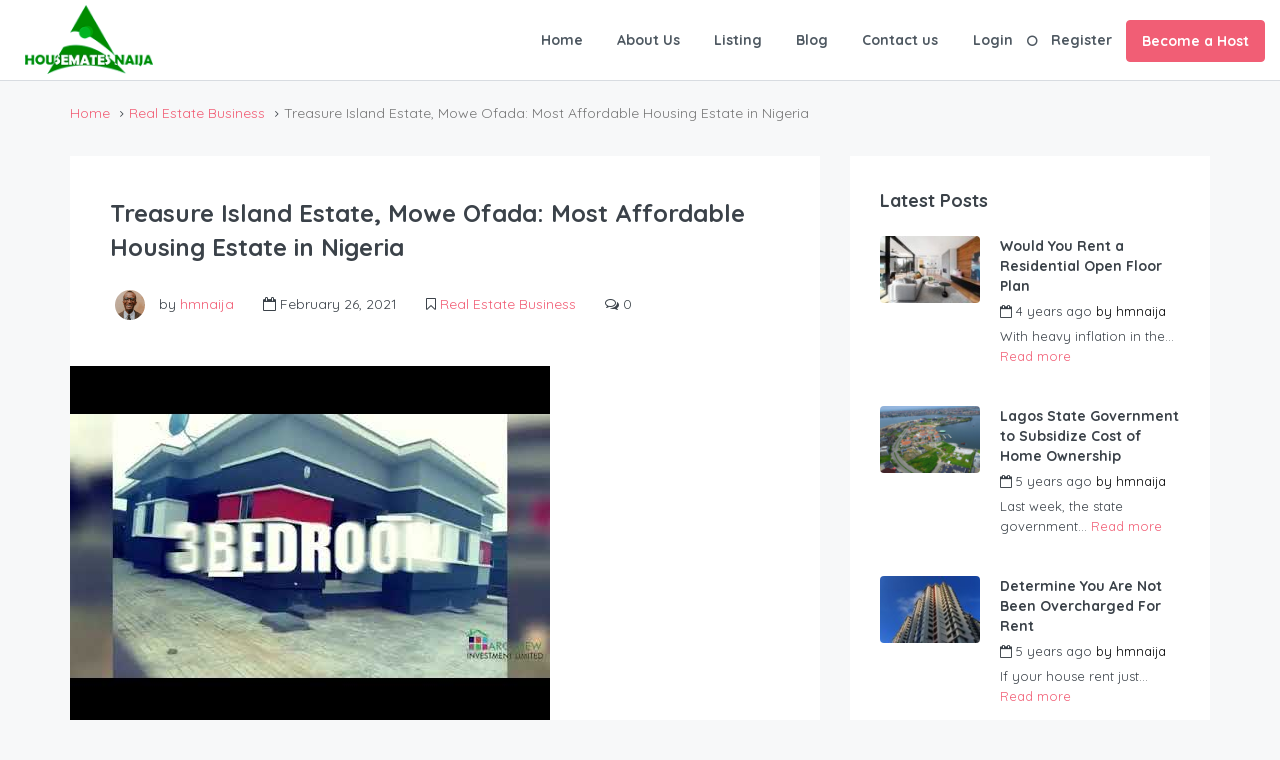

--- FILE ---
content_type: text/html; charset=UTF-8
request_url: https://housematesnaija.com/treasure-island-estate-mowe-ofada-most-affordable-housing-estate-in-nigeria/
body_size: 26781
content:
<!DOCTYPE html>
<html lang="en-US" xmlns:og="http://opengraphprotocol.org/schema/" xmlns:fb="http://www.facebook.com/2008/fbml">
<head>
<meta name="Generator" content="Drupal 8 (https://www.drupal.org)" />
<meta name="MobileOptimized" content="width" />
<meta name="HandheldFriendly" content="true" />

	<meta charset="UTF-8">
    	<meta name="viewport" content="width=device-width, initial-scale=1.0, maximum-scale=1.0, user-scalable=0" />
	<link rel="profile" href="https://gmpg.org/xfn/11">
	<link rel="pingback" href="https://housematesnaija.com/xmlrpc.php">

    	<title>Treasure Island Estate, Mowe Ofada: Most Affordable Housing Estate in Nigeria &#8211; Housemates Naija</title>
<meta name='robots' content='max-image-preview:large' />
<link rel="alternate" type="application/rss+xml" title="Housemates Naija &raquo; Feed" href="https://housematesnaija.com/feed/" />
<link rel="alternate" type="application/rss+xml" title="Housemates Naija &raquo; Comments Feed" href="https://housematesnaija.com/comments/feed/" />
<link rel="alternate" type="application/rss+xml" title="Housemates Naija &raquo; Treasure Island Estate, Mowe Ofada: Most Affordable Housing Estate in Nigeria Comments Feed" href="https://housematesnaija.com/treasure-island-estate-mowe-ofada-most-affordable-housing-estate-in-nigeria/feed/" />
<meta property="og:title" content="Treasure Island Estate, Mowe Ofada: Most Affordable Housing Estate in Nigeria"/><meta property="og:type" content="article"/><meta property="og:url" content="https://housematesnaija.com/treasure-island-estate-mowe-ofada-most-affordable-housing-estate-in-nigeria/"/><meta property="og:site_name" content="Housemates Naija"/><meta property="og:image" content="https://housematesnaija.com/storage/2021/02/1614368511_hqdefault-300x225.jpg"/><script type="text/javascript">
window._wpemojiSettings = {"baseUrl":"https:\/\/s.w.org\/images\/core\/emoji\/13.1.0\/72x72\/","ext":".png","svgUrl":"https:\/\/s.w.org\/images\/core\/emoji\/13.1.0\/svg\/","svgExt":".svg","source":{"concatemoji":"https:\/\/housematesnaija.com\/lib\/js\/wp-emoji-release.min.js"}};
/*! This file is auto-generated */
!function(e,a,t){var n,r,o,i=a.createElement("canvas"),p=i.getContext&&i.getContext("2d");function s(e,t){var a=String.fromCharCode;p.clearRect(0,0,i.width,i.height),p.fillText(a.apply(this,e),0,0);e=i.toDataURL();return p.clearRect(0,0,i.width,i.height),p.fillText(a.apply(this,t),0,0),e===i.toDataURL()}function c(e){var t=a.createElement("script");t.src=e,t.defer=t.type="text/javascript",a.getElementsByTagName("head")[0].appendChild(t)}for(o=Array("flag","emoji"),t.supports={everything:!0,everythingExceptFlag:!0},r=0;r<o.length;r++)t.supports[o[r]]=function(e){if(!p||!p.fillText)return!1;switch(p.textBaseline="top",p.font="600 32px Arial",e){case"flag":return s([127987,65039,8205,9895,65039],[127987,65039,8203,9895,65039])?!1:!s([55356,56826,55356,56819],[55356,56826,8203,55356,56819])&&!s([55356,57332,56128,56423,56128,56418,56128,56421,56128,56430,56128,56423,56128,56447],[55356,57332,8203,56128,56423,8203,56128,56418,8203,56128,56421,8203,56128,56430,8203,56128,56423,8203,56128,56447]);case"emoji":return!s([10084,65039,8205,55357,56613],[10084,65039,8203,55357,56613])}return!1}(o[r]),t.supports.everything=t.supports.everything&&t.supports[o[r]],"flag"!==o[r]&&(t.supports.everythingExceptFlag=t.supports.everythingExceptFlag&&t.supports[o[r]]);t.supports.everythingExceptFlag=t.supports.everythingExceptFlag&&!t.supports.flag,t.DOMReady=!1,t.readyCallback=function(){t.DOMReady=!0},t.supports.everything||(n=function(){t.readyCallback()},a.addEventListener?(a.addEventListener("DOMContentLoaded",n,!1),e.addEventListener("load",n,!1)):(e.attachEvent("onload",n),a.attachEvent("onreadystatechange",function(){"complete"===a.readyState&&t.readyCallback()})),(n=t.source||{}).concatemoji?c(n.concatemoji):n.wpemoji&&n.twemoji&&(c(n.twemoji),c(n.wpemoji)))}(window,document,window._wpemojiSettings);
</script>
<style type="text/css">
img.wp-smiley,
img.emoji {
	display: inline !important;
	border: none !important;
	box-shadow: none !important;
	height: 1em !important;
	width: 1em !important;
	margin: 0 0.07em !important;
	vertical-align: -0.1em !important;
	background: none !important;
	padding: 0 !important;
}
</style>
	<link rel='stylesheet' id='wp-block-library-css'  href='https://housematesnaija.com/lib/css/dist/block-library/style.min.css' type='text/css' media='all' />
<link rel='stylesheet' id='wc-blocks-vendors-style-css'  href='https://housematesnaija.com/core/modules/39d10ee62c/packages/woocommerce-blocks/build/wc-blocks-vendors-style.css' type='text/css' media='all' />
<link rel='stylesheet' id='wc-blocks-style-css'  href='https://housematesnaija.com/core/modules/39d10ee62c/packages/woocommerce-blocks/build/wc-blocks-style.css' type='text/css' media='all' />
<style id='global-styles-inline-css' type='text/css'>
body{--wp--preset--color--black: #000000;--wp--preset--color--cyan-bluish-gray: #abb8c3;--wp--preset--color--white: #ffffff;--wp--preset--color--pale-pink: #f78da7;--wp--preset--color--vivid-red: #cf2e2e;--wp--preset--color--luminous-vivid-orange: #ff6900;--wp--preset--color--luminous-vivid-amber: #fcb900;--wp--preset--color--light-green-cyan: #7bdcb5;--wp--preset--color--vivid-green-cyan: #00d084;--wp--preset--color--pale-cyan-blue: #8ed1fc;--wp--preset--color--vivid-cyan-blue: #0693e3;--wp--preset--color--vivid-purple: #9b51e0;--wp--preset--gradient--vivid-cyan-blue-to-vivid-purple: linear-gradient(135deg,rgba(6,147,227,1) 0%,rgb(155,81,224) 100%);--wp--preset--gradient--light-green-cyan-to-vivid-green-cyan: linear-gradient(135deg,rgb(122,220,180) 0%,rgb(0,208,130) 100%);--wp--preset--gradient--luminous-vivid-amber-to-luminous-vivid-orange: linear-gradient(135deg,rgba(252,185,0,1) 0%,rgba(255,105,0,1) 100%);--wp--preset--gradient--luminous-vivid-orange-to-vivid-red: linear-gradient(135deg,rgba(255,105,0,1) 0%,rgb(207,46,46) 100%);--wp--preset--gradient--very-light-gray-to-cyan-bluish-gray: linear-gradient(135deg,rgb(238,238,238) 0%,rgb(169,184,195) 100%);--wp--preset--gradient--cool-to-warm-spectrum: linear-gradient(135deg,rgb(74,234,220) 0%,rgb(151,120,209) 20%,rgb(207,42,186) 40%,rgb(238,44,130) 60%,rgb(251,105,98) 80%,rgb(254,248,76) 100%);--wp--preset--gradient--blush-light-purple: linear-gradient(135deg,rgb(255,206,236) 0%,rgb(152,150,240) 100%);--wp--preset--gradient--blush-bordeaux: linear-gradient(135deg,rgb(254,205,165) 0%,rgb(254,45,45) 50%,rgb(107,0,62) 100%);--wp--preset--gradient--luminous-dusk: linear-gradient(135deg,rgb(255,203,112) 0%,rgb(199,81,192) 50%,rgb(65,88,208) 100%);--wp--preset--gradient--pale-ocean: linear-gradient(135deg,rgb(255,245,203) 0%,rgb(182,227,212) 50%,rgb(51,167,181) 100%);--wp--preset--gradient--electric-grass: linear-gradient(135deg,rgb(202,248,128) 0%,rgb(113,206,126) 100%);--wp--preset--gradient--midnight: linear-gradient(135deg,rgb(2,3,129) 0%,rgb(40,116,252) 100%);--wp--preset--duotone--dark-grayscale: url('#wp-duotone-dark-grayscale');--wp--preset--duotone--grayscale: url('#wp-duotone-grayscale');--wp--preset--duotone--purple-yellow: url('#wp-duotone-purple-yellow');--wp--preset--duotone--blue-red: url('#wp-duotone-blue-red');--wp--preset--duotone--midnight: url('#wp-duotone-midnight');--wp--preset--duotone--magenta-yellow: url('#wp-duotone-magenta-yellow');--wp--preset--duotone--purple-green: url('#wp-duotone-purple-green');--wp--preset--duotone--blue-orange: url('#wp-duotone-blue-orange');--wp--preset--font-size--small: 13px;--wp--preset--font-size--medium: 20px;--wp--preset--font-size--large: 36px;--wp--preset--font-size--x-large: 42px;}.has-black-color{color: var(--wp--preset--color--black) !important;}.has-cyan-bluish-gray-color{color: var(--wp--preset--color--cyan-bluish-gray) !important;}.has-white-color{color: var(--wp--preset--color--white) !important;}.has-pale-pink-color{color: var(--wp--preset--color--pale-pink) !important;}.has-vivid-red-color{color: var(--wp--preset--color--vivid-red) !important;}.has-luminous-vivid-orange-color{color: var(--wp--preset--color--luminous-vivid-orange) !important;}.has-luminous-vivid-amber-color{color: var(--wp--preset--color--luminous-vivid-amber) !important;}.has-light-green-cyan-color{color: var(--wp--preset--color--light-green-cyan) !important;}.has-vivid-green-cyan-color{color: var(--wp--preset--color--vivid-green-cyan) !important;}.has-pale-cyan-blue-color{color: var(--wp--preset--color--pale-cyan-blue) !important;}.has-vivid-cyan-blue-color{color: var(--wp--preset--color--vivid-cyan-blue) !important;}.has-vivid-purple-color{color: var(--wp--preset--color--vivid-purple) !important;}.has-black-background-color{background-color: var(--wp--preset--color--black) !important;}.has-cyan-bluish-gray-background-color{background-color: var(--wp--preset--color--cyan-bluish-gray) !important;}.has-white-background-color{background-color: var(--wp--preset--color--white) !important;}.has-pale-pink-background-color{background-color: var(--wp--preset--color--pale-pink) !important;}.has-vivid-red-background-color{background-color: var(--wp--preset--color--vivid-red) !important;}.has-luminous-vivid-orange-background-color{background-color: var(--wp--preset--color--luminous-vivid-orange) !important;}.has-luminous-vivid-amber-background-color{background-color: var(--wp--preset--color--luminous-vivid-amber) !important;}.has-light-green-cyan-background-color{background-color: var(--wp--preset--color--light-green-cyan) !important;}.has-vivid-green-cyan-background-color{background-color: var(--wp--preset--color--vivid-green-cyan) !important;}.has-pale-cyan-blue-background-color{background-color: var(--wp--preset--color--pale-cyan-blue) !important;}.has-vivid-cyan-blue-background-color{background-color: var(--wp--preset--color--vivid-cyan-blue) !important;}.has-vivid-purple-background-color{background-color: var(--wp--preset--color--vivid-purple) !important;}.has-black-border-color{border-color: var(--wp--preset--color--black) !important;}.has-cyan-bluish-gray-border-color{border-color: var(--wp--preset--color--cyan-bluish-gray) !important;}.has-white-border-color{border-color: var(--wp--preset--color--white) !important;}.has-pale-pink-border-color{border-color: var(--wp--preset--color--pale-pink) !important;}.has-vivid-red-border-color{border-color: var(--wp--preset--color--vivid-red) !important;}.has-luminous-vivid-orange-border-color{border-color: var(--wp--preset--color--luminous-vivid-orange) !important;}.has-luminous-vivid-amber-border-color{border-color: var(--wp--preset--color--luminous-vivid-amber) !important;}.has-light-green-cyan-border-color{border-color: var(--wp--preset--color--light-green-cyan) !important;}.has-vivid-green-cyan-border-color{border-color: var(--wp--preset--color--vivid-green-cyan) !important;}.has-pale-cyan-blue-border-color{border-color: var(--wp--preset--color--pale-cyan-blue) !important;}.has-vivid-cyan-blue-border-color{border-color: var(--wp--preset--color--vivid-cyan-blue) !important;}.has-vivid-purple-border-color{border-color: var(--wp--preset--color--vivid-purple) !important;}.has-vivid-cyan-blue-to-vivid-purple-gradient-background{background: var(--wp--preset--gradient--vivid-cyan-blue-to-vivid-purple) !important;}.has-light-green-cyan-to-vivid-green-cyan-gradient-background{background: var(--wp--preset--gradient--light-green-cyan-to-vivid-green-cyan) !important;}.has-luminous-vivid-amber-to-luminous-vivid-orange-gradient-background{background: var(--wp--preset--gradient--luminous-vivid-amber-to-luminous-vivid-orange) !important;}.has-luminous-vivid-orange-to-vivid-red-gradient-background{background: var(--wp--preset--gradient--luminous-vivid-orange-to-vivid-red) !important;}.has-very-light-gray-to-cyan-bluish-gray-gradient-background{background: var(--wp--preset--gradient--very-light-gray-to-cyan-bluish-gray) !important;}.has-cool-to-warm-spectrum-gradient-background{background: var(--wp--preset--gradient--cool-to-warm-spectrum) !important;}.has-blush-light-purple-gradient-background{background: var(--wp--preset--gradient--blush-light-purple) !important;}.has-blush-bordeaux-gradient-background{background: var(--wp--preset--gradient--blush-bordeaux) !important;}.has-luminous-dusk-gradient-background{background: var(--wp--preset--gradient--luminous-dusk) !important;}.has-pale-ocean-gradient-background{background: var(--wp--preset--gradient--pale-ocean) !important;}.has-electric-grass-gradient-background{background: var(--wp--preset--gradient--electric-grass) !important;}.has-midnight-gradient-background{background: var(--wp--preset--gradient--midnight) !important;}.has-small-font-size{font-size: var(--wp--preset--font-size--small) !important;}.has-medium-font-size{font-size: var(--wp--preset--font-size--medium) !important;}.has-large-font-size{font-size: var(--wp--preset--font-size--large) !important;}.has-x-large-font-size{font-size: var(--wp--preset--font-size--x-large) !important;}
</style>
<link rel='stylesheet' id='contact-form-7-css'  href='https://housematesnaija.com/core/modules/8516d2654f/includes/css/styles.css' type='text/css' media='all' />
<link rel='stylesheet' id='rs-plugin-settings-css'  href='https://housematesnaija.com/core/modules/4b36101dcc/public/assets/css/rs6.css' type='text/css' media='all' />
<style id='rs-plugin-settings-inline-css' type='text/css'>
#rs-demo-id {}
</style>
<link rel='stylesheet' id='woocommerce-layout-css'  href='https://housematesnaija.com/core/modules/39d10ee62c/assets/css/woocommerce-layout.css' type='text/css' media='all' />
<link rel='stylesheet' id='woocommerce-smallscreen-css'  href='https://housematesnaija.com/core/modules/39d10ee62c/assets/css/woocommerce-smallscreen.css' type='text/css' media='only screen and (max-width: 768px)' />
<link rel='stylesheet' id='woocommerce-general-css'  href='https://housematesnaija.com/core/modules/39d10ee62c/assets/css/woocommerce.css' type='text/css' media='all' />
<style id='woocommerce-inline-inline-css' type='text/css'>
.woocommerce form .form-row .required { visibility: visible; }
</style>
<link rel='stylesheet' id='homey-parent-theme-css'  href='https://housematesnaija.com/core/views/fac51e6531/design.css' type='text/css' media='all' />
<link rel='stylesheet' id='homey-child-theme-css'  href='https://housematesnaija.com/core/views/edc0abe222/design.css' type='text/css' media='all' />
<link rel='stylesheet' id='bootstrap-css'  href='https://housematesnaija.com/core/views/fac51e6531/css/bootstrap.min.css' type='text/css' media='all' />
<link rel='stylesheet' id='bootstrap-select-css'  href='https://housematesnaija.com/core/views/fac51e6531/css/bootstrap-select.min.css' type='text/css' media='all' />
<link rel='stylesheet' id='font-awesome-css'  href='https://housematesnaija.com/core/views/fac51e6531/css/font-awesome.css' type='text/css' media='all' />
<link rel='stylesheet' id='fancybox-css'  href='https://housematesnaija.com/core/views/fac51e6531/css/fancybox-3.min.css' type='text/css' media='all' />
<link rel='stylesheet' id='slick-css'  href='https://housematesnaija.com/core/views/fac51e6531/css/slick.css' type='text/css' media='all' />
<link rel='stylesheet' id='slick-theme-css'  href='https://housematesnaija.com/core/views/fac51e6531/css/slick-theme.css' type='text/css' media='all' />
<link rel='stylesheet' id='jquery-ui-css'  href='https://housematesnaija.com/core/views/fac51e6531/css/jquery-ui.css' type='text/css' media='all' />
<link rel='stylesheet' id='radio-checkbox-css'  href='https://housematesnaija.com/core/views/fac51e6531/css/radio-checkbox.css' type='text/css' media='all' />
<link rel='stylesheet' id='homey-main-css'  href='https://housematesnaija.com/core/views/fac51e6531/css/main.css' type='text/css' media='all' />
<link rel='stylesheet' id='homey-styling-options-css'  href='https://housematesnaija.com/core/views/fac51e6531/css/styling-options.css' type='text/css' media='all' />
<link rel='stylesheet' id='homey-style-css'  href='https://housematesnaija.com/core/views/edc0abe222/design.css' type='text/css' media='all' />
<style id='homey-style-inline-css' type='text/css'>

  body, address, li, dt, dd, .pac-container  {
    font-size: 14px;
    line-height: 24px;
    font-weight: 400;
    text-transform: none;
    letter-spacing: 0;
    font-family: Quicksand, sans-serif;
  }
  .woocommerce ul.products li.product .button {
    font-family: Quicksand, sans-serif;
    font-size: 14px; 
  }
  
    h1, h2, h3, h4, h5, h6, .banner-title {
      font-family: Quicksand, sans-serif;
      font-weight: 700;
      text-transform: inherit;
      text-align: inherit;
    }
    
    .navi > .main-menu > li > a,
    .account-loggedin,
    .login-register a {
      font-size: 14px;
      line-height: 80px;
      font-weight: 700;
      text-transform: none;
      font-family: Quicksand, sans-serif;
    }
    .menu-dropdown,
    .sub-menu li a,
    .navi .homey-megamenu-wrap > .sub-menu, 
    .listing-navi .homey-megamenu-wrap > .sub-menu,
    .account-dropdown ul > li a {
      font-size: 14px;
      line-height: 1;
      font-weight: 700;
      text-transform: none;
      font-family: Quicksand, sans-serif;
    }

    
    a,
    .primary-color,
    .btn-primary-outlined,
    .btn-link,
    .super-host-flag,
    .is-style-outline .wp-block-button__link,
    .woocommerce nav.woocommerce-pagination ul li a, 
    .woocommerce nav.woocommerce-pagination ul li span,
    .woocommerce-MyAccount-navigation ul li a:hover  {
      color: #f15e75;
    }
    .pagination > .active > a, 
    .pagination > .active > a:focus, 
    .pagination > .active > a:hover, 
    .pagination > .active > span, 
    .pagination > .active > span:focus, 
    .pagination > .active > span:hover,
    .btn-primary-outlined,
    .searchform button,
    .is-style-outline .wp-block-button__link,
    .wp-block-file .wp-block-file__button,
    .wp-block-search__button {
      border-color: #f15e75;
    }
    
    .pagination > .active > a, 
    .pagination > .active > a:focus, 
    .pagination > .active > a:hover, 
    .pagination > .active > span, 
    .pagination > .active > span:focus, 
    .pagination > .active > span:hover,
    .media-signal .signal-icon,
    .single-blog-article .meta-tags a,
    .title .circle-icon,
    .label-primary,
    .searchform button,
    .next-prev-block .prev-box, 
    .next-prev-block .next-box,
    .dropdown-menu>.active>a, .dropdown-menu>.active>a:focus, 
    .dropdown-menu>.active>a:hover,
    .tagcloud a,
    .title-section .avatar .super-host-icon,
    .wp-block-button__link,
    .wp-block-file .wp-block-file__button,
    .wp-block-search__button {
      background-color: #f15e75;
    }

    .slick-prev,
    .slick-next {
      color: #f15e75;
      border: 1px solid #f15e75;
      background-color: transparent;
    }
    .slick-prev:before,
    .slick-next:before {
      color: #f15e75;
    }
    .slick-prev:hover:before,
    .slick-next:hover:before,
    .top-gallery-section .slick-prev:before,
    .top-gallery-section .slick-next:before {
      color: #fff;
    }

    .header-slider .slick-prev,
    .header-slider .slick-next,
    .top-gallery-section .slick-prev,
    .top-gallery-section .slick-next {
      border: 1px solid #f15e75;
      background-color: #f15e75;
    }
    .nav-tabs > li.active > a {
      box-shadow: 0px -2px 0px 0px inset #f15e75;
    }
    .woocommerce nav.woocommerce-pagination ul li a:focus, 
    .woocommerce nav.woocommerce-pagination ul li a:hover, 
    .woocommerce nav.woocommerce-pagination ul li span.current {
      border: 1px solid #f15e75;
      background-color: #f15e75;
      color: #fff;
    }
    
    a:hover,
    a:focus,
    a:active,
    .btn-primary-outlined:focus,
    .crncy-lang-block > li:hover a,
    .crncy-lang-block .dropdown-menu li:hover {
      color: #f58d9d;
    }

    .pagination > li > a:hover,
    .pagination > li > span:hover,
    .table-hover > tbody > tr:hover,
    .search-auto-complete li:hover,
    .btn-primary-outlined:hover,
    .btn-primary-outlined:active,
    .item-tools .dropdown-menu > li > a:hover,
    .tagcloud a:hover,
    .pagination-main a:hover,
    .page-links a:hover,
    .wp-block-button__link:hover,
    .wp-block-file .wp-block-file__button:hover,
    .wp-block-search__button:hover {
      background-color: #f58d9d;
    }
    .pagination > li > a:hover,
    .pagination > li > span:hover,
    .pagination-main a:hover,
    .page-links a:hover,
    .wp-block-file .wp-block-file__button:hover,
    .wp-block-search__button:hover {
      border: 1px solid #f58d9d;
    }
    .is-style-outline .wp-block-button__link:hover  {
      border: 2px solid #f58d9d;
      color: #fff;
    }

    .slick-prev:focus, .slick-prev:active,
    .slick-next:focus,
    .slick-next:active {
      color: #f58d9d;
      border: 1px solid #f58d9d;
      background-color: transparent;
    }
    .slick-prev:hover,
    .slick-next:hover {
      background-color: #f58d9d;
      border: 1px solid #f58d9d;
      color: #fff;
    }

    .header-slider .slick-prev:focus,
    .header-slider .slick-next:active {
      border: 1px solid #f58d9d;
      background-color: #f58d9d;
    }
    .header-slider .slick-prev:hover,
    .header-slider .slick-next:hover {
      background-color: rgba(241, 94, 117, 0.65);
      border: 1px solid #f58d9d;
    }
    
    .secondary-color,
    .btn-secondary-outlined,
    .taber-nav li.active a,
    .saved-search-block .saved-search-icon,
    .block-title .help,
    .custom-actions .btn-action,
    .daterangepicker .input-mini.active + i,
    .daterangepicker td.in-range,
    .payment-list-detail-btn {
      color: #54c4d9;
    }

    .daterangepicker td.active,
    .daterangepicker td.active.end-date,
    .homy-progress-bar .progress-bar-inner,
    .fc-event,
    .property-calendar .current-day,
    .label-secondary,
    .wallet-label {
      background-color: #54c4d9;
    }

    .availability-section .search-calendar .days li.day-available.current-day {
      background-color: #54c4d9 !important;    
    }

    .daterangepicker .input-mini.active,
    .daterangepicker td.in-range,
    .msg-unread {
      background-color: rgba(84, 196, 217, 0.2);
    }

    .msgs-reply-list .msg-me {
      background-color: rgba(84, 196, 217, 0.1) !important;
    }

    .control input:checked ~ .control-text {
      color: #54c4d9;
    }
    .control input:checked ~ .control__indicator {
      background-color: #7ed2e2;
      border-color: #54c4d9;
    }

    .open > .btn-default.dropdown-toggle,
    .custom-actions .btn-action,
    .daterangepicker .input-mini.active,
    .msg-unread {
      border-color: #54c4d9;
    }

    .bootstrap-select .btn:focus,
    .bootstrap-select .btn:active {
      border-color: #54c4d9 !important;
    }
    .main-search-calendar-wrap .days li.selected, 
    .main-search-calendar-wrap .days li:hover:not(.day-disabled),
    .single-listing-booking-calendar-js .days li.selected,
    .single-listing-booking-calendar-js .days li:hover:not(.day-disabled) {
      background-color: #54c4d9 !important;
      color: #fff
    }
    .main-search-calendar-wrap .days li.in-between,
    .single-listing-booking-calendar-js .days li.in-between {
      background-color: rgba(84, 196, 217, 0.2)!important;
    }
    .single-listing-booking-calendar-js .days li.homey-not-available-for-booking:hover {
      background-color: transparent !important;
      color: #949ca5;
    }
    li.current-month.reservation_start.homey-not-available-for-booking:hover {
      background-color: #54c4d9 !important;
      color: #fff
    }
    .woocommerce span.onsale,
    .woocommerce ul.products li.product .button,
    .woocommerce #respond input#submit.alt, 
    .woocommerce a.button.alt, 
    .woocommerce button.button.alt, 
    .woocommerce input.button.alt,
    .woocommerce #review_form #respond .form-submit input,
    .woocommerce #respond input#submit, 
    .woocommerce a.button, 
    .woocommerce button.button, 
    .woocommerce input.button {
      color: #fff;
      background-color: #54c4d9;
      border-color: #54c4d9; 
    }
    .woocommerce ul.products li.product .button:focus,
    .woocommerce ul.products li.product .button:active,
    .woocommerce #respond input#submit.alt:focus, 
    .woocommerce a.button.alt:focus, 
    .woocommerce button.button.alt:focus, 
    .woocommerce input.button.alt:focus,
    .woocommerce #respond input#submit.alt:active, 
    .woocommerce a.button.alt:active, 
    .woocommerce button.button.alt:active, 
    .woocommerce input.button.alt:active,
    .woocommerce #review_form #respond .form-submit input:focus,
    .woocommerce #review_form #respond .form-submit input:active,
    .woocommerce #respond input#submit:active, 
    .woocommerce a.button:active, 
    .woocommerce button.button:active, 
    .woocommerce input.button:active,
    .woocommerce #respond input#submit:focus, 
    .woocommerce a.button:focus, 
    .woocommerce button.button:focus, 
    .woocommerce input.button:focus {
      color: #fff;
      background-color: #54c4d9;
      border-color: #54c4d9; 
    }
    .woocommerce ul.products li.product .button:hover,
    .woocommerce #respond input#submit.alt:hover, 
    .woocommerce a.button.alt:hover, 
    .woocommerce button.button.alt:hover, 
    .woocommerce input.button.alt:hover,
    .woocommerce #review_form #respond .form-submit input:hover,
    .woocommerce #respond input#submit:hover, 
    .woocommerce a.button:hover, 
    .woocommerce button.button:hover, 
    .woocommerce input.button:hover {
      color: #fff;
      background-color: #7ed2e2;
      border-color: #7ed2e2; 
    }
    
    .taber-nav li:hover a,
    .payment-list-detail-btn:hover,
    .payment-list-detail-btn:focus {
      color: #7ed2e2;
    }

    .header-comp-search .form-control:focus {
      background-color: rgba(84, 196, 217, 0.2);
    }

    .bootstrap-select.btn-group .dropdown-menu a:hover,
    .daterangepicker td.active:hover,
    .daterangepicker td.available:hover,
    .daterangepicker th.available:hover,
    .custom-actions .btn-action:hover,
    .calendar-table .prev:hover,
    .calendar-table .next:hover,
    .btn-secondary-outlined:hover,
    .btn-secondary-outlined:active,
    .btn-preview-listing:hover,
    .btn-preview-listing:active,
    .btn-preview-listing:focus,
    .btn-action:hover,
    .btn-action:active,
    .btn-action:focus {
      background-color: #7ed2e2;
    }

    .woocommerce #respond input#submit.alt:hover, 
    .woocommerce a.button.alt:hover, 
    .woocommerce button.button.alt:hover, 
    .woocommerce input.button.alt:hover,
    .woocommerce #respond input#submit:hover, 
    .woocommerce a.button:hover, 
    .woocommerce button.button:hover, 
    .woocommerce input.button:hover {
      background-color: #7ed2e2;
    }

    .form-control:focus,
    .open > .btn-default.dropdown-toggle:hover,
    .open > .btn-default.dropdown-toggle:focus,
    .open > .btn-default.dropdown-toggle:active,
    .header-comp-search .form-control:focus,
    .btn-secondary-outlined:hover,
    .btn-secondary-outlined:active,
    .btn-secondary-outlined:focus,
    .btn-preview-listing:hover,
    .btn-preview-listing:active,
    .btn-preview-listing:focus {
      border-color: #7ed2e2;
    }

    .bootstrap-select .btn:focus,
    .bootstrap-select .btn:active {
      border-color: #7ed2e2 !important;
    }
    
    body {
      background-color: #f7f8f9;
    }
    
    body,
    .fc button,
    .pagination > li > a,
    .pagination > li > span,
    .item-title-head .title a,
    .sidebar .widget .review-block .title a,
    .sidebar .widget .comment-block .title a,
    .adults-calculator .quantity-calculator input[disbaled],
    .children-calculator .quantity-calculator input[disbaled],
    .nav-tabs > li > a,
    .nav-tabs > li > a:hover,
    .nav-tabs > li > a:focus,
    .nav-tabs > li.active > a,
    .nav-tabs > li.active > a:hover,
    .nav-tabs > li.active > a:focus,
    .modal-login-form .forgot-password-text a,
    .modal-login-form .checkbox a,
    .bootstrap-select.btn-group .dropdown-menu a,
    .header-nav .social-icons a,
    .header-nav .crncy-lang-block > li span,
    .header-comp-logo h1,
    .item-list-view .item-user-image,
    .item-title-head .title a,
    .control,
    .blog-wrap h2 a,
    .banner-caption-side-search .banner-title, 
    .banner-caption-side-search .banner-subtitle,
    .widget_categories select,
    .widget_archive  select,
    .woocommerce ul.products li.product .price,
    .woocommerce div.product p.price, 
    .woocommerce div.product span.price,
    .woocommerce #reviews #comments ol.commentlist li .meta,
    .woocommerce-MyAccount-navigation ul li a {
      color: #3b4249;
    }

    .item-title-head .title a:hover,
    .sidebar .widget .review-block .title a:hover,
    .sidebar .widget .comment-block .title a:hover {
      color: rgba(79, 89, 98, 0.5);
    }
    
.homey-osm-cluster {
  background-image: url(https://housematesnaija.com/storage/2018/11/cluster-3.png);
  text-align: center;
  color: #fff;
  width: 47px;
  height: 47px;
  line-height: 47px;
}

    .transparent-header .navi > .main-menu > li > a,
    .transparent-header .account-loggedin,
    .transparent-header .header-mobile .login-register a,
    .transparent-header .header-mobile .btn-mobile-nav {
      color: #ffffff;
    }
    .transparent-header .navi > .main-menu > li > a:hover, .transparent-header .navi > .main-menu > li > a:active,
    .transparent-header .account-loggedin:hover,
    .transparent-header .account-loggedin:active,
    .transparent-header .login-register a:hover,
    .transparent-header .login-register a:active {
      color: #ffffff;
    }
    .transparent-header .navi > .main-menu > li > a:before {
      background-color: #ffffff;
    }
    .transparent-header .navi > .main-menu > li > a:before,
    .transparent-header .listing-navi > .main-menu > li > a:before {
      background-color: #ffffff;
    }
    .transparent-header .navi > .main-menu > li.active > a,
    .transparent-header .listing-navi > .main-menu > li.active > a {
      color: #ffffff;
    }
    .transparent-header .account-loggedin:before {
      background-color: #ffffff;
    }
    .transparent-header .navi .homey-megamenu-wrap,
    .transparent-header .listing-navi .homey-megamenu-wrap {
      background-color: #ffffff;
    }
    
    .header-nav {
      background-color: #ffffff;
      border-bottom: 1px solid #d8dce1;
    }

    .navi > .main-menu > li > a,
    .header-mobile .btn-mobile-nav {
      color: #4f5962;
    }
    .navi > .main-menu > li > a:hover, .navi > .main-menu > li > a:active,
    .navi .homey-megamenu-wrap > .sub-menu a:hover,
    .navi .homey-megamenu-wrap > .sub-menu a:active {
      color: #f15e75;
    }

    .navi > .main-menu > li > a:before,
    .listing-navi > .main-menu > li > a:before {
      background-color: #f15e75;
    }
    .navi > .main-menu > li.active > a,
    .listing-navi > .main-menu > li.active > a {
      color: #f15e75;
    }
    .navi .homey-megamenu-wrap,
    .listing-navi .homey-megamenu-wrap {
      background-color: #fff;
    }
    .banner-inner:before,
    .video-background:before {
      opacity: 0.5;
    }
    .page-template-template-splash .banner-inner:before,
    .page-template-template-splash .video-background:before {
      opacity: 0.35;
    }
    .top-banner-wrap {
     height: 600px
   }
   @media (max-width: 767px) {
    .top-banner-wrap {
     height: 300px
   }
 }

 .header-type-2 .top-inner-header,
 .header-type-3 .top-inner-header {
  background-color: #ffffff;
  border-bottom: 1px solid #d8dce1;
}

.header-type-2 .bottom-inner-header {
  background-color: #ffffff;
  border-bottom: 1px solid #d8dce1;
}

.header-type-3 .bottom-inner-header {
  background-color: #ffffff;
  border-bottom: 1px solid #d8dce1;
}
.login-register a,
.account-loggedin,
.account-login .login-register .fa {
  color: #4f5962;
  background-color: transparent;
}
.login-register a:hover, 
.login-register a:active,
.account-loggedin:hover,
.account-loggedin:active {
  color: #f15e75;
  background-color: transparent;
}
.account-loggedin:before {
  background-color: #f15e75;
}
.account-loggedin.active .account-dropdown {
  background-color: #ffffff
}
.account-dropdown ul > li a {
  color: #4f5962;
}
.account-dropdown ul > li a:hover {
  background-color: rgba(0,0,0,.15);
  color: #4f5962;
}
span.side-nav-trigger {
  color: #4f5962;
}
.transparent-header span.side-nav-trigger {
  color: #ffffff;
}
.top-inner-header .social-icons a {
  color: #4f5962;
}

    .navi .homey-megamenu-wrap > .sub-menu a,
    .listing-navi .homey-megamenu-wrap > .sub-menu a {
      color: #4f5962;
      background-color: #ffffff;
    }
    .navi .homey-megamenu-wrap > .sub-menu a:hover,
    .listing-navi .homey-megamenu-wrap > .sub-menu a:hover {
      color: #f15e75;
      background-color: #ffffff;
    }
    .header-nav .menu-dropdown a,
    .header-nav .sub-menu a {
      color: #4f5962;
      background-color: #ffffff;
      border-bottom: 1px solid #f7f7f7;
    }
    .header-nav .menu-dropdown a:hover,
    .header-nav .sub-menu a:hover {
      color: #f15e75;
      background-color: #ffffff;
    }
    .header-nav .menu-dropdown li.active > a,
    .header-nav .sub-menu li.active > a {
      color: #f15e75;
    }
    
    .btn-add-new-listing {
      color: #ffffff;
      background-color: #f15e75;
      border-color: #f15e75;
      font-size: 14px;
    }
    .btn-add-new-listing:focus {
      color: #ffffff;
      background-color: #f58d9d;
      border-color: #f58d9d;
    }
    .btn-add-new-listing:hover {
      color: #ffffff;
      background-color: #f58d9d;
      border-color: #f58d9d;
    }
    .btn-add-new-listing:active {
      color: #ffffff;
      background-color: #f58d9d;
      border-color: #f58d9d;
    } 
    
    .btn-primary,
    .post-password-form input[type='submit'],
    .wpcf7-submit,
    .gform_wrapper .button, .gform_button {
      color: #ffffff;
      background-color: #f15e75;
      border-color: #f15e75;
    }
    .btn-primary:focus,
    .btn-primary:active:focus,
    .post-password-form input[type='submit']:focus,
    .post-password-form input[type='submit']:active:focus,
    .wpcf7-submit:focus,
    .wpcf7-submit:active:focus,
    .gform_wrapper .button, .gform_button:focus,
    .gform_wrapper .button, .gform_button:active:focus {
      color: #ffffff;
      background-color: #f15e75;
      border-color: #f15e75;
    }
    .btn-primary:hover,
    .post-password-form input[type='submit']:hover,
    .wpcf7-submit:hover,
    .gform_wrapper .button, .gform_button:hover {
      color: #ffffff;
      background-color: #f58d9d;
      border-color: #f58d9d;
    }
    .btn-primary:active,
    .post-password-form input[type='submit']:active,
    .wpcf7-submit:active,
    .gform_wrapper .button, .gform_button:active {
      color: #ffffff;
      background-color: #f58d9d;
      border-color: #f58d9d;
    }

    .btn-secondary {
      color: #ffffff;
      background-color: #54c4d9;
      border-color: #54c4d9;
    }
    .btn-secondary:focus,
    .btn-secondary:active:focus {
      color: #ffffff;
      background-color: #54c4d9;
      border-color: #54c4d9;
    }
    .btn-secondary:hover {
      color: #ffffff;
      background-color: #7ed2e2;
      border-color: #7ed2e2;
    }
    .btn-secondary:active {
      color: #ffffff;
      background-color: #7ed2e2;
      border-color: #7ed2e2;
    }
    .btn-secondary-outlined,
    .btn-secondary-outlined:focus {
      color: #54c4d9;
      border-color: #54c4d9;
      background-color: transparent;
    } 
    .btn-secondary-outlined:hover {
      color: #ffffff;
      background-color: #7ed2e2;
      border-color: #7ed2e2;
    }
    .btn-secondary-outlined:hover:active {
      color: #ffffff;
      background-color: #7ed2e2;
      border-color: #7ed2e2;
    }
    
    .main-search {
      background-color: #ffffff;
    }
    
    .header-top-bar {
      background-color: #4f5962;
    }

    .social-icons a,
    .top-bar-inner,
    .top-bar-inner li {
      color: #ffffff;
    }

    .top-contact-address li {
      color: #ffffff;
    }
    .top-contact-address a {
      color: #ffffff;
    }
    .top-contact-address a:hover {
      color: rgba(255,255,255,0.8);
    }
    
    .header-comp-logo img {
      width: 128px;
      height: px;
    }
    .mobile-logo img {
      width: 128px;
      height: px;
    }
    
    .footer-top-wrap {
      background-color: #ffffff;
      color: #000000;
    }

    .footer-bottom-wrap,
    .footer-small {
      background-color: #ffffff;
      color: #000000;
    }

    .footer .social-icons a,
    .footer a,
    .footer .title a,
    .widget-latest-posts .post-author, 
    .widget-latest-posts .post-author a {
      color: #000000;
    }

    .footer .social-icons a:hover,
    .footer a:hover,
    .footer .title a:hover {
      color: #54c4d9;
    }

    .footer-copyright {
      color: #000000;
    }
    
    .label-featured {
      background-color: #54c4d9;
      color: #ffffff;
    }
    /* help classes
/* ----------------------------------------------------------- */
.big-text {
    font-size: 22px;
    line-height: 34px;
}
.medium-text {
    font-size: 18px;
    line-height: 30px;
}
.small-shadow .vc_single_image-img {
    box-shadow: 0 4px 10px 0px rgba(0,0,0,.1) !important;
}


.register_module_wrap {
    background-color: #fff;
    padding: 40px 40px 35px;
    border-radius: 6px;
}
</style>
<link rel='stylesheet' id='leaflet-css'  href='https://unpkg.com/leaflet@1.7.1/dist/leaflet.css' type='text/css' media='all' />
<link rel='stylesheet' id='homey-woocommerce-css'  href='https://housematesnaija.com/core/views/fac51e6531/css/woocommerce.css' type='text/css' media='all' />
<link rel='stylesheet' id='the-grid-css'  href='https://housematesnaija.com/core/modules/aed169b6c9/frontend/assets/css/the-grid.min.css' type='text/css' media='all' />
<style id='the-grid-inline-css' type='text/css'>
.tolb-holder{background:rgba(0,0,0,0.8)}.tolb-holder .tolb-close,.tolb-holder .tolb-title,.tolb-holder .tolb-counter,.tolb-holder .tolb-next i,.tolb-holder .tolb-prev i{color:#ffffff}.tolb-holder .tolb-load{border-color:rgba(255,255,255,0.2);border-left:3px solid #ffffff}
.to-heart-icon,.to-heart-icon svg,.to-post-like,.to-post-like .to-like-count{position:relative;display:inline-block}.to-post-like{width:auto;cursor:pointer;font-weight:400}.to-heart-icon{float:left;margin:0 4px 0 0}.to-heart-icon svg{overflow:visible;width:15px;height:14px}.to-heart-icon g{-webkit-transform:scale(1);transform:scale(1)}.to-heart-icon path{-webkit-transform:scale(1);transform:scale(1);transition:fill .4s ease,stroke .4s ease}.no-liked .to-heart-icon path{fill:#999;stroke:#999}.empty-heart .to-heart-icon path{fill:transparent!important;stroke:#999}.liked .to-heart-icon path,.to-heart-icon svg:hover path{fill:#ff6863!important;stroke:#ff6863!important}@keyframes heartBeat{0%{transform:scale(1)}20%{transform:scale(.8)}30%{transform:scale(.95)}45%{transform:scale(.75)}50%{transform:scale(.85)}100%{transform:scale(.9)}}@-webkit-keyframes heartBeat{0%,100%,50%{-webkit-transform:scale(1)}20%{-webkit-transform:scale(.8)}30%{-webkit-transform:scale(.95)}45%{-webkit-transform:scale(.75)}}.heart-pulse g{-webkit-animation-name:heartBeat;animation-name:heartBeat;-webkit-animation-duration:1s;animation-duration:1s;-webkit-animation-iteration-count:infinite;animation-iteration-count:infinite;-webkit-transform-origin:50% 50%;transform-origin:50% 50%}.to-post-like a{color:inherit!important;fill:inherit!important;stroke:inherit!important}
</style>
<link rel="preload" as="style" href="https://fonts.googleapis.com/css?family=Quicksand:300,400,500,700&#038;display=swap&#038;ver=1652358853" /><link rel="stylesheet" href="https://fonts.googleapis.com/css?family=Quicksand:300,400,500,700&#038;display=swap&#038;ver=1652358853" media="print" onload="this.media='all'"><noscript><link rel="stylesheet" href="https://fonts.googleapis.com/css?family=Quicksand:300,400,500,700&#038;display=swap&#038;ver=1652358853" /></noscript><script type='text/javascript' src='https://housematesnaija.com/lib/js/jquery/jquery.min.js' id='jquery-core-js'></script>
<script type='text/javascript' src='https://housematesnaija.com/lib/js/jquery/jquery-migrate.min.js' id='jquery-migrate-js'></script>
<script type='text/javascript' src='https://housematesnaija.com/core/modules/4b36101dcc/public/assets/js/rbtools.min.js' id='tp-tools-js'></script>
<script type='text/javascript' src='https://housematesnaija.com/core/modules/4b36101dcc/public/assets/js/rs6.min.js' id='revmin-js'></script>
<script type='text/javascript' src='https://housematesnaija.com/core/modules/39d10ee62c/assets/js/jquery-blockui/jquery.blockUI.min.js' id='jquery-blockui-js'></script>
<script type='text/javascript' id='wc-add-to-cart-js-extra'>
/* <![CDATA[ */
var wc_add_to_cart_params = {"ajax_url":"\/wp-admin\/admin-ajax.php","wc_ajax_url":"\/?wc-ajax=%%endpoint%%","i18n_view_cart":"View cart","cart_url":"https:\/\/housematesnaija.com\/cart\/","is_cart":"","cart_redirect_after_add":"no"};
/* ]]> */
</script>
<script type='text/javascript' src='https://housematesnaija.com/core/modules/39d10ee62c/assets/js/frontend/add-to-cart.min.js' id='wc-add-to-cart-js'></script>
<script type='text/javascript' src='https://housematesnaija.com/core/modules/041dc5d622/assets/js/vendors/woocommerce-add-to-cart.js' id='vc_woocommerce-add-to-cart-js-js'></script>
<link rel="alternate" type="application/json" href="https://housematesnaija.com/api/wp/v2/posts/4339" /><link rel="canonical" href="https://housematesnaija.com/treasure-island-estate-mowe-ofada-most-affordable-housing-estate-in-nigeria/" />
<link rel='shortlink' href='https://housematesnaija.com/?p=4339' />
<link rel="alternate" type="application/json+oembed" href="https://housematesnaija.com/api/oembed/1.0/embed?url=https%3A%2F%2Fhousematesnaija.com%2Ftreasure-island-estate-mowe-ofada-most-affordable-housing-estate-in-nigeria%2F" />
<link rel="alternate" type="text/xml+oembed" href="https://housematesnaija.com/api/oembed/1.0/embed?url=https%3A%2F%2Fhousematesnaija.com%2Ftreasure-island-estate-mowe-ofada-most-affordable-housing-estate-in-nigeria%2F&#038;format=xml" />
<meta name="framework" content="Redux 4.3.1" /><link rel="shortcut icon" href="https://housematesnaija.com/storage/2018/10/favicon.png"><link rel="apple-touch-icon-precomposed" href="https://housematesnaija.com/storage/2018/10/iphone-icon.png"><link rel="apple-touch-icon-precomposed" sizes="114x114" href="https://housematesnaija.com/storage/2018/10/iphone-retina-icon.png"><link rel="apple-touch-icon-precomposed" sizes="72x72" href="https://housematesnaija.com/storage/2018/10/ipad-icon.png">	<noscript><style>.woocommerce-product-gallery{ opacity: 1 !important; }</style></noscript>
	<style type="text/css">.recentcomments a{display:inline !important;padding:0 !important;margin:0 !important;}</style>

<script type="text/javascript">function setREVStartSize(e){
			//window.requestAnimationFrame(function() {				 
				window.RSIW = window.RSIW===undefined ? window.innerWidth : window.RSIW;	
				window.RSIH = window.RSIH===undefined ? window.innerHeight : window.RSIH;	
				try {								
					var pw = document.getElementById(e.c).parentNode.offsetWidth,
						newh;
					pw = pw===0 || isNaN(pw) ? window.RSIW : pw;
					e.tabw = e.tabw===undefined ? 0 : parseInt(e.tabw);
					e.thumbw = e.thumbw===undefined ? 0 : parseInt(e.thumbw);
					e.tabh = e.tabh===undefined ? 0 : parseInt(e.tabh);
					e.thumbh = e.thumbh===undefined ? 0 : parseInt(e.thumbh);
					e.tabhide = e.tabhide===undefined ? 0 : parseInt(e.tabhide);
					e.thumbhide = e.thumbhide===undefined ? 0 : parseInt(e.thumbhide);
					e.mh = e.mh===undefined || e.mh=="" || e.mh==="auto" ? 0 : parseInt(e.mh,0);		
					if(e.layout==="fullscreen" || e.l==="fullscreen") 						
						newh = Math.max(e.mh,window.RSIH);					
					else{					
						e.gw = Array.isArray(e.gw) ? e.gw : [e.gw];
						for (var i in e.rl) if (e.gw[i]===undefined || e.gw[i]===0) e.gw[i] = e.gw[i-1];					
						e.gh = e.el===undefined || e.el==="" || (Array.isArray(e.el) && e.el.length==0)? e.gh : e.el;
						e.gh = Array.isArray(e.gh) ? e.gh : [e.gh];
						for (var i in e.rl) if (e.gh[i]===undefined || e.gh[i]===0) e.gh[i] = e.gh[i-1];
											
						var nl = new Array(e.rl.length),
							ix = 0,						
							sl;					
						e.tabw = e.tabhide>=pw ? 0 : e.tabw;
						e.thumbw = e.thumbhide>=pw ? 0 : e.thumbw;
						e.tabh = e.tabhide>=pw ? 0 : e.tabh;
						e.thumbh = e.thumbhide>=pw ? 0 : e.thumbh;					
						for (var i in e.rl) nl[i] = e.rl[i]<window.RSIW ? 0 : e.rl[i];
						sl = nl[0];									
						for (var i in nl) if (sl>nl[i] && nl[i]>0) { sl = nl[i]; ix=i;}															
						var m = pw>(e.gw[ix]+e.tabw+e.thumbw) ? 1 : (pw-(e.tabw+e.thumbw)) / (e.gw[ix]);					
						newh =  (e.gh[ix] * m) + (e.tabh + e.thumbh);
					}				
					if(window.rs_init_css===undefined) window.rs_init_css = document.head.appendChild(document.createElement("style"));					
					document.getElementById(e.c).height = newh+"px";
					window.rs_init_css.innerHTML += "#"+e.c+"_wrapper { height: "+newh+"px }";				
				} catch(e){
					console.log("Failure at Presize of Slider:" + e)
				}					   
			//});
		  };</script>
<noscript><style> .wpb_animate_when_almost_visible { opacity: 1; }</style></noscript></head>


<body data-rsssl=1 class="post-template-default single single-post postid-4339 single-format-standard theme-homey woocommerce-no-js compare-property-active wpb-js-composer js-comp-ver-6.5.0 vc_responsive">
<svg xmlns="http://www.w3.org/2000/svg" viewBox="0 0 0 0" width="0" height="0" focusable="false" role="none" style="visibility: hidden; position: absolute; left: -9999px; overflow: hidden;" ><defs><filter id="wp-duotone-dark-grayscale"><feColorMatrix color-interpolation-filters="sRGB" type="matrix" values=" .299 .587 .114 0 0 .299 .587 .114 0 0 .299 .587 .114 0 0 .299 .587 .114 0 0 " /><feComponentTransfer color-interpolation-filters="sRGB" ><feFuncR type="table" tableValues="0 0.49803921568627" /><feFuncG type="table" tableValues="0 0.49803921568627" /><feFuncB type="table" tableValues="0 0.49803921568627" /><feFuncA type="table" tableValues="1 1" /></feComponentTransfer><feComposite in2="SourceGraphic" operator="in" /></filter></defs></svg><svg xmlns="http://www.w3.org/2000/svg" viewBox="0 0 0 0" width="0" height="0" focusable="false" role="none" style="visibility: hidden; position: absolute; left: -9999px; overflow: hidden;" ><defs><filter id="wp-duotone-grayscale"><feColorMatrix color-interpolation-filters="sRGB" type="matrix" values=" .299 .587 .114 0 0 .299 .587 .114 0 0 .299 .587 .114 0 0 .299 .587 .114 0 0 " /><feComponentTransfer color-interpolation-filters="sRGB" ><feFuncR type="table" tableValues="0 1" /><feFuncG type="table" tableValues="0 1" /><feFuncB type="table" tableValues="0 1" /><feFuncA type="table" tableValues="1 1" /></feComponentTransfer><feComposite in2="SourceGraphic" operator="in" /></filter></defs></svg><svg xmlns="http://www.w3.org/2000/svg" viewBox="0 0 0 0" width="0" height="0" focusable="false" role="none" style="visibility: hidden; position: absolute; left: -9999px; overflow: hidden;" ><defs><filter id="wp-duotone-purple-yellow"><feColorMatrix color-interpolation-filters="sRGB" type="matrix" values=" .299 .587 .114 0 0 .299 .587 .114 0 0 .299 .587 .114 0 0 .299 .587 .114 0 0 " /><feComponentTransfer color-interpolation-filters="sRGB" ><feFuncR type="table" tableValues="0.54901960784314 0.98823529411765" /><feFuncG type="table" tableValues="0 1" /><feFuncB type="table" tableValues="0.71764705882353 0.25490196078431" /><feFuncA type="table" tableValues="1 1" /></feComponentTransfer><feComposite in2="SourceGraphic" operator="in" /></filter></defs></svg><svg xmlns="http://www.w3.org/2000/svg" viewBox="0 0 0 0" width="0" height="0" focusable="false" role="none" style="visibility: hidden; position: absolute; left: -9999px; overflow: hidden;" ><defs><filter id="wp-duotone-blue-red"><feColorMatrix color-interpolation-filters="sRGB" type="matrix" values=" .299 .587 .114 0 0 .299 .587 .114 0 0 .299 .587 .114 0 0 .299 .587 .114 0 0 " /><feComponentTransfer color-interpolation-filters="sRGB" ><feFuncR type="table" tableValues="0 1" /><feFuncG type="table" tableValues="0 0.27843137254902" /><feFuncB type="table" tableValues="0.5921568627451 0.27843137254902" /><feFuncA type="table" tableValues="1 1" /></feComponentTransfer><feComposite in2="SourceGraphic" operator="in" /></filter></defs></svg><svg xmlns="http://www.w3.org/2000/svg" viewBox="0 0 0 0" width="0" height="0" focusable="false" role="none" style="visibility: hidden; position: absolute; left: -9999px; overflow: hidden;" ><defs><filter id="wp-duotone-midnight"><feColorMatrix color-interpolation-filters="sRGB" type="matrix" values=" .299 .587 .114 0 0 .299 .587 .114 0 0 .299 .587 .114 0 0 .299 .587 .114 0 0 " /><feComponentTransfer color-interpolation-filters="sRGB" ><feFuncR type="table" tableValues="0 0" /><feFuncG type="table" tableValues="0 0.64705882352941" /><feFuncB type="table" tableValues="0 1" /><feFuncA type="table" tableValues="1 1" /></feComponentTransfer><feComposite in2="SourceGraphic" operator="in" /></filter></defs></svg><svg xmlns="http://www.w3.org/2000/svg" viewBox="0 0 0 0" width="0" height="0" focusable="false" role="none" style="visibility: hidden; position: absolute; left: -9999px; overflow: hidden;" ><defs><filter id="wp-duotone-magenta-yellow"><feColorMatrix color-interpolation-filters="sRGB" type="matrix" values=" .299 .587 .114 0 0 .299 .587 .114 0 0 .299 .587 .114 0 0 .299 .587 .114 0 0 " /><feComponentTransfer color-interpolation-filters="sRGB" ><feFuncR type="table" tableValues="0.78039215686275 1" /><feFuncG type="table" tableValues="0 0.94901960784314" /><feFuncB type="table" tableValues="0.35294117647059 0.47058823529412" /><feFuncA type="table" tableValues="1 1" /></feComponentTransfer><feComposite in2="SourceGraphic" operator="in" /></filter></defs></svg><svg xmlns="http://www.w3.org/2000/svg" viewBox="0 0 0 0" width="0" height="0" focusable="false" role="none" style="visibility: hidden; position: absolute; left: -9999px; overflow: hidden;" ><defs><filter id="wp-duotone-purple-green"><feColorMatrix color-interpolation-filters="sRGB" type="matrix" values=" .299 .587 .114 0 0 .299 .587 .114 0 0 .299 .587 .114 0 0 .299 .587 .114 0 0 " /><feComponentTransfer color-interpolation-filters="sRGB" ><feFuncR type="table" tableValues="0.65098039215686 0.40392156862745" /><feFuncG type="table" tableValues="0 1" /><feFuncB type="table" tableValues="0.44705882352941 0.4" /><feFuncA type="table" tableValues="1 1" /></feComponentTransfer><feComposite in2="SourceGraphic" operator="in" /></filter></defs></svg><svg xmlns="http://www.w3.org/2000/svg" viewBox="0 0 0 0" width="0" height="0" focusable="false" role="none" style="visibility: hidden; position: absolute; left: -9999px; overflow: hidden;" ><defs><filter id="wp-duotone-blue-orange"><feColorMatrix color-interpolation-filters="sRGB" type="matrix" values=" .299 .587 .114 0 0 .299 .587 .114 0 0 .299 .587 .114 0 0 .299 .587 .114 0 0 " /><feComponentTransfer color-interpolation-filters="sRGB" ><feFuncR type="table" tableValues="0.098039215686275 1" /><feFuncG type="table" tableValues="0 0.66274509803922" /><feFuncB type="table" tableValues="0.84705882352941 0.41960784313725" /><feFuncA type="table" tableValues="1 1" /></feComponentTransfer><feComposite in2="SourceGraphic" operator="in" /></filter></defs></svg>

<div class="nav-area header-type-1  no-cache-1769691774">
    
    
    
    <header id="homey_nav_sticky" class="header-nav hidden-sm hidden-xs no-cache-1769691774" data-sticky="1">
        <div class="container-fluid">
            <div class="header-inner table-block">
                <div class="header-comp-logo">
                    
<a class="homey_logo" href="https://housematesnaija.com/">
			<img src="https://housematesnaija.com/storage/2020/12/hmnlogo.png" alt="Housemates Naija" title="Housemates Naija - Accommodations &amp; Adventures">
	</a>
                </div>

                <div class="header-comp-nav text-right">
                                    <nav class="navi">
    <ul id="main-menu" class="main-menu"><li id="menu-item-2034" class="menu-item menu-item-type-post_type menu-item-object-page menu-item-home menu-item-2034"><a href="https://housematesnaija.com/">Home</a></li>
<li id="menu-item-1320" class="menu-item menu-item-type-post_type menu-item-object-page menu-item-1320"><a href="https://housematesnaija.com/about-us/">About Us</a></li>
<li id="menu-item-747" class="menu-item menu-item-type-post_type menu-item-object-page menu-item-747"><a href="https://housematesnaija.com/listing-page/">Listing</a></li>
<li id="menu-item-1260" class="menu-item menu-item-type-post_type menu-item-object-page current_page_parent menu-item-1260"><a href="https://housematesnaija.com/blog/">Blog</a></li>
<li id="menu-item-1342" class="menu-item menu-item-type-post_type menu-item-object-page menu-item-1342"><a href="https://housematesnaija.com/contact-us/">Contact us</a></li>
</ul></nav>                                </div>
            
                                <div class="header-comp-right no-cache-1769691774">
                    <div class="account-login">

	    <ul class="login-register list-inline">
    	    		<li><a href="#" data-toggle="modal" data-target="#modal-login">Login</a></li> 
    	    	
    	<li><i class="fa fa-circle-o"></i></li>     	
    	    		<li><a href="#" data-toggle="modal" data-target="#modal-register">Register</a></li>
    	    </ul>
        
        	<a href="https://housematesnaija.com/become-a-host/" class="btn btn-add-new-listing">Become a Host</a>
	</div>                </div>
                
            </div>
        </div>
    </header>
    
    <header id="homey_nav_sticky_mobile" class="header-nav header-mobile hidden-md hidden-lg no-cache-1769691774" data-sticky="1">
    <div class="header-mobile-wrap no-cache-1769691774">
        <div class="container">
            <div class="row">
                <div class="col-xs-3">
                    <button type="button" class="btn btn-mobile-nav mobile-main-nav" data-toggle="collapse" data-target="#mobile-nav" aria-expanded="false">
                        <i class="fa fa-bars" aria-hidden="true"></i>
                    </button>
                </div>
                <div class="col-xs-6">
                    <div class="mobile-logo text-center">
                        
                        <a href="https://housematesnaija.com/">
                                                            <img src="https://housematesnaija.com/storage/2020/12/hmnlogo.png" alt="Housemates Naija" title="Housemates Naija - Accommodations &amp; Adventures">
                                                    </a>
                        
                    </div>
                </div>
                <div class="col-xs-3">
                                        <div class="user-menu text-right">
                        <button type="button" class="btn btn-mobile-nav user-mobile-nav" data-toggle="collapse" data-target="#user-nav" aria-expanded="false">
                            <i class="fa fa-user-circle-o" aria-hidden="true"></i>
                            <span class="user-alert" style="display: none;"></span>                        </button>
                    </div>
                                    </div>
            </div>
        </div>
    </div>
    
    <div class="container no-cache-1769691774">
        <div class="row">
            <div class="mobile-nav-wrap">
                <nav id="mobile-nav" class="nav-dropdown main-nav-dropdown collapse navbar-collapse">
    <ul id="mobile-menu" class="mobile-menu"><li class="menu-item menu-item-type-post_type menu-item-object-page menu-item-home menu-item-2034"><a href="https://housematesnaija.com/">Home</a></li>
<li class="menu-item menu-item-type-post_type menu-item-object-page menu-item-1320"><a href="https://housematesnaija.com/about-us/">About Us</a></li>
<li class="menu-item menu-item-type-post_type menu-item-object-page menu-item-747"><a href="https://housematesnaija.com/listing-page/">Listing</a></li>
<li class="menu-item menu-item-type-post_type menu-item-object-page current_page_parent menu-item-1260"><a href="https://housematesnaija.com/blog/">Blog</a></li>
<li class="menu-item menu-item-type-post_type menu-item-object-page menu-item-1342"><a href="https://housematesnaija.com/contact-us/">Contact us</a></li>
</ul></nav>            </div>    
        </div>        
    </div>
    <div class="container no-cache-1769691774">
        <div class="row">
            <div class="user-nav-wrap">
                            
                    <nav id="user-nav" class="nav-dropdown main-nav-dropdown collapse navbar-collapse">
    <ul>

                <li>
            <a href="#" data-toggle="modal" data-target="#modal-login">
                <span data-toggle="collapse" data-target="#user-nav">Login</span>
            </a>
        </li>
        
                <li>
            <a href="#" data-toggle="modal" data-target="#modal-register">
                <span data-toggle="collapse" data-target="#user-nav">Register</span>
            </a>
        </li>
        
                <li><a href="https://housematesnaija.com/become-a-host/">Become a Host</a></li>
        
        </ul>
</nav>
                
                            </div>
        </div>
    </div>
</header>
    </div>



<div id="section-body">
	

<div id="has_social_account" style="display: none" data-has-social-account=""></div>

<section class="main-content-area">
    <div class="container">
        <div class="row">
            <div class="col-xs-12 col-sm-12 col-md-12 col-lg-12">
                <div class="page-title">
                    <div class="block-top-title">
                        <ol class="breadcrumb"><li><a href="https://housematesnaija.com/"><span>Home</span></a></li><li><a href="https://housematesnaija.com/category/real-estate-business/">Real Estate Business</a></li><li class="active">Treasure Island Estate, Mowe Ofada: Most Affordable Housing Estate in Nigeria</li></ol>                    </div>
                </div>
            </div>
        </div>
    </div>

    <div class="container">
        <div class="row">
            <div class="col-xs-12 col-sm-12 col-md-8 col-lg-8">

                <div class="blog-wrap">
                    <div class="article-main">
                        
                        <article class="single-blog-article block">
                            <div class="block-body">
                                <h1>Treasure Island Estate, Mowe Ofada: Most Affordable Housing Estate in Nigeria</h1>

                                <ul class="article-meta list-inline pull-left">
                                    <li class="post-author">
                                        <img width="48" height="48" src="https://housematesnaija.com/storage/2020/12/me-100x100.jpg" class="img-circle" alt="" loading="lazy" srcset="https://housematesnaija.com/storage/2020/12/me-100x100.jpg 100w, https://housematesnaija.com/storage/2020/12/me-150x150.jpg 150w, https://housematesnaija.com/storage/2020/12/me.jpg 200w" sizes="(max-width: 48px) 100vw, 48px" />                                        by <a href="https://housematesnaija.com/writer/hmnaija/">hmnaija</a>
                                    </li>
                                    <li class="post-date"><i class="fa fa-calendar-o"></i> February 26, 2021 </li>
                                    <li class="post-category"><i class="fa fa-bookmark-o"></i> <a href="https://housematesnaija.com/category/real-estate-business/" rel="category tag">Real Estate Business</a></li>
                                    <li><i class="fa fa-comments-o"></i> 0</li>
                                </ul>
                            </div>

                                                        <div class="post-featured-image">
                                <img width="480" height="360" src="https://housematesnaija.com/storage/2021/02/1614368511_hqdefault.jpg" class="attachment-homey-gallery size-homey-gallery wp-post-image" alt="" srcset="https://housematesnaija.com/storage/2021/02/1614368511_hqdefault.jpg 480w, https://housematesnaija.com/storage/2021/02/1614368511_hqdefault-300x225.jpg 300w" sizes="(max-width: 480px) 100vw, 480px" />                            </div>
                            
                            <div class="article-detail block-body">
                                <p><iframe loading="lazy"  width="580" height="385" src="https://www.youtube.com/embed/tDXSDGOTY0c?modestbranding=1" frameborder="0" allowfullscreen></iframe><br />
<br />Treasure Island Estate (planned: 1,000 housing units)<br />
DEVELOPER: ArcView Investment Limited<br />
LOCATION OF ESTATE: Mowe, after Redemption Camp just by Nestlé Foods at the Sagamu Interchange of the Lagos-Ibadan Expressway. </p>
<p>Types of Houses: 2Bedroom Bungalows (All rooms ensuite, big size kitchen with a laundry area by the side, guest toilet and a large sitting room; also each has a parking space that can conveniently park 3 to 4 cars) </p>
<p>3Bedroom Bungalows (all rooms ensuite with a space for walk-in-closet in the sitting room, guest toilet, ante room, large sitting room, dinning area and children&#8217;s play area)</p>
<p>PRICES<br />
2 Bedrooms: N6.5m for Finished Bungalow while. N250k initial deposit and balance over 48 months (4 years), interest-free. Outright payment attracts 10% discount!</p>
<p>3 Bedrooms: N9.5m for finished bungalow while N8.5m for carcass structure. N1.5m initial deposit and balance over 48 months (4 years), interest-free. Outright payment attracts 10% discount!</p>
<p>TITLE: C of O<br />
AVAILABLE FACILITIES: Perimeter fencing, water, electricity, recreational ground, security, etc.<br />
Pay 75% and get physical allocation. Pay 100% and move in.<br />
Plan is to build a thousand housing units and work is going on 24/7. Happy customers are living there now. Become a Landlord in our estate while you can! Get yours today!!<br />
Watch aerial view/perspective of the estate through this YouTube video link: </p>
<p>General enquiries: +234 (818) 356-7878<br />
Thank you!<br />
<br /><a href="https://www.youtube.com/watch?v=tDXSDGOTY0c">source</a></p>

                                
                            </div>

                                                
                        </article>

                        <div class="next-prev-block next-prev-blog blog-section clearfix">
            <div class="prev-box pull-left text-left">
            <a class="hover-effect" href="https://housematesnaija.com/45-million-naira-house-with-bq-in-ikota-lekki-lagos-nigerialuchiveetvlekkiajahikoyihouseinlagos/">
                <div class="next-prev-block-content">
                    <p>Prev Post</p>
                    <p><strong>45 MILLION NAIRA HOUSE WITH BQ IN IKOTA LEKKI LAGOS NIGERIA#luchiveetv#LekkiAjahikoyi#houseinlagos#</strong></p>
                </div>
                <img width="480" height="360" src="https://housematesnaija.com/storage/2021/02/1614364844_hqdefault.jpg" class="attachment-homey_thumb_555_360 size-homey_thumb_555_360 wp-post-image" alt="" loading="lazy" srcset="https://housematesnaija.com/storage/2021/02/1614364844_hqdefault.jpg 480w, https://housematesnaija.com/storage/2021/02/1614364844_hqdefault-300x225.jpg 300w" sizes="(max-width: 480px) 100vw, 480px" />            </a>
        </div>
                <div class="next-box pull-right text-right">
            <a class="hover-effect" href="https://housematesnaija.com/perfect-boulevard-abraham-adesanya-ajah-lagos-nigeria/">
                <div class="next-prev-block-content">
                    <p>Next post</p>
                    <p><strong>PERFECT BOULEVARD ABRAHAM ADESANYA AJAH LAGOS NIGERIA</strong></p>
                </div>
                <img width="480" height="360" src="https://housematesnaija.com/storage/2021/02/1614372163_hqdefault.jpg" class="attachment-homey_thumb_555_360 size-homey_thumb_555_360 wp-post-image" alt="" loading="lazy" srcset="https://housematesnaija.com/storage/2021/02/1614372163_hqdefault.jpg 480w, https://housematesnaija.com/storage/2021/02/1614372163_hqdefault-300x225.jpg 300w" sizes="(max-width: 480px) 100vw, 480px" />            </a>
        </div>
    </div>
                        
                        <div class="blog-section block">
    <div class="block-title">
        <h3 class="title">Related posts</h3>
    </div>
    <div class="block-body">
            
            <div class="related-post clearfix">
    	<a href="https://housematesnaija.com/living-in-ibadan-nigeria-land-property-prices-in-ibadan-real-estate-in-ibadan/" class="post-image hover-effect">
        <img width="450" height="300" src="https://housematesnaija.com/storage/2021/04/1618103272_hqdefault-450x300.jpg" class="attachment-homey-listing-thumb size-homey-listing-thumb wp-post-image" alt="" loading="lazy" srcset="https://housematesnaija.com/storage/2021/04/1618103272_hqdefault-450x300.jpg 450w, https://housematesnaija.com/storage/2021/04/1618103272_hqdefault-120x80.jpg 120w" sizes="(max-width: 450px) 100vw, 450px" />	</a>
	    <div class="post-body">
        <h4 class="title">LIVING IN IBADAN #NIGERIA &#8211; LAND &amp; PROPERTY PRICES IN IBADAN (REAL ESTATE IN IBADAN)</h4>
        <ul class="list-inline">
            <li><i class="fa fa-calendar-o"></i> April 11, 2021 </li>
            <li><i class="fa fa-bookmark-o"></i> <a href="https://housematesnaija.com/category/real-estate-business/" rel="category tag">Real Estate Business</a></li>
        </ul>
        <p><p><iframe loading="lazy"  width="580" height="385" src="https://www.youtube.com/embed/INuH9bkf98E?modestbranding=1" frameborder="0" allowfullscreen></iframe><br />
<br />Hi guys,<br />
Real estate in #Ibadan is the next thing. The land mass of the&#8230;</p>
 <a href="https://housematesnaija.com/living-in-ibadan-nigeria-land-property-prices-in-ibadan-real-estate-in-ibadan/" class="read">Read More</a></p>
    </div>
</div>        
            
            <div class="related-post clearfix">
    	<a href="https://housematesnaija.com/investing-in-real-estate-in-nigeria-in-2021-build-your-investment-portfolio-with-land-banking/" class="post-image hover-effect">
        <img width="450" height="300" src="https://housematesnaija.com/storage/2021/04/1618099630_maxresdefault-450x300.jpg" class="attachment-homey-listing-thumb size-homey-listing-thumb wp-post-image" alt="" loading="lazy" srcset="https://housematesnaija.com/storage/2021/04/1618099630_maxresdefault-450x300.jpg 450w, https://housematesnaija.com/storage/2021/04/1618099630_maxresdefault-120x80.jpg 120w" sizes="(max-width: 450px) 100vw, 450px" />	</a>
	    <div class="post-body">
        <h4 class="title">Investing in Real Estate In Nigeria in 2021: Build Your investment Portfolio With Land Banking</h4>
        <ul class="list-inline">
            <li><i class="fa fa-calendar-o"></i> April 11, 2021 </li>
            <li><i class="fa fa-bookmark-o"></i> <a href="https://housematesnaija.com/category/real-estate-business/" rel="category tag">Real Estate Business</a></li>
        </ul>
        <p><p><iframe loading="lazy"  width="580" height="385" src="https://www.youtube.com/embed/gM1j2LFRAq8?modestbranding=1" frameborder="0" allowfullscreen></iframe><br />
<br />What do you know about land banking? Have you ever made a profit investing in Land?&#8230;</p>
 <a href="https://housematesnaija.com/investing-in-real-estate-in-nigeria-in-2021-build-your-investment-portfolio-with-land-banking/" class="read">Read More</a></p>
    </div>
</div>        
            
            <div class="related-post clearfix">
    	<a href="https://housematesnaija.com/inside-this-6-bedroom-duplex-in-an-exclusive-estate-in-abuja-nigeria/" class="post-image hover-effect">
        <img width="450" height="300" src="https://housematesnaija.com/storage/2021/04/1618095697_maxresdefault-450x300.jpg" class="attachment-homey-listing-thumb size-homey-listing-thumb wp-post-image" alt="" loading="lazy" srcset="https://housematesnaija.com/storage/2021/04/1618095697_maxresdefault-450x300.jpg 450w, https://housematesnaija.com/storage/2021/04/1618095697_maxresdefault-120x80.jpg 120w" sizes="(max-width: 450px) 100vw, 450px" />	</a>
	    <div class="post-body">
        <h4 class="title">Inside this 6 Bedroom Duplex in an exclusive estate in Abuja, Nigeria</h4>
        <ul class="list-inline">
            <li><i class="fa fa-calendar-o"></i> April 10, 2021 </li>
            <li><i class="fa fa-bookmark-o"></i> <a href="https://housematesnaija.com/category/real-estate-business/" rel="category tag">Real Estate Business</a></li>
        </ul>
        <p><p><iframe loading="lazy"  width="580" height="385" src="https://www.youtube.com/embed/PriAXJ6V53w?modestbranding=1" frameborder="0" allowfullscreen></iframe><br />
<br />Contact Me: <a href="/cdn-cgi/l/email-protection" class="__cf_email__" data-cfemail="d3b5b0a6fdbcb5b5bab0bab2bfbeb2babfb1bcab93b4beb2babffdb0bcbe">[email&#160;protected]</a></p>
<p>#Nigeria<br />
<br /><a href="https://www.youtube.com/watch?v=PriAXJ6V53w">source</a></p>
 <a href="https://housematesnaija.com/inside-this-6-bedroom-duplex-in-an-exclusive-estate-in-abuja-nigeria/" class="read">Read More</a></p>
    </div>
</div>        
        </div>
</div>

                    
                        

<div id="comments-form" class="blog-section block">
	
	<div class="block-title">
        <h3 class="title">Join The Discussion</h3>
    </div>

	<div class="comments-form block-body">
		<div id="respond" class="comment-respond">
		<h3 id="reply-title" class="comment-reply-title"> <small><a rel="nofollow" id="cancel-comment-reply-link" href="/treasure-island-estate-mowe-ofada-most-affordable-housing-estate-in-nigeria/#respond" style="display:none;">Cancel reply</a></small></h3><form action="https://housematesnaija.com/comments/" method="post" id="commentform" class="comment-form" novalidate><div class="row"><div class="col-sm-12"><div class="form-group"><textarea class="form-control" required rows="4" name="comment" placeholder="Your Comments" id="comment"></textarea></div></div></div><div class="row">
						<div class="col-sm-6">
							<div class="form-group">
								<div class="input-user input-icon">
									<input name="author" required class="form-control" id="author" value="" placeholder="Your Name" type="text">
								</div>
							</div>
						</div>
<div class="col-sm-6">
						<div class="form-group">
							<div class="input-email input-icon">
								<input type="email" class="form-control" required name="email" id="email" placeholder="Your Email">
							</div>
						</div>
					</div>
</div>
<p class="comment-form-cookies-consent"><input id="wp-comment-cookies-consent" name="wp-comment-cookies-consent" type="checkbox" value="yes" /> <label for="wp-comment-cookies-consent">Save my name, email, and website in this browser for the next time I comment.</label></p>
<p class="form-submit"><input name="submit" type="submit" id="submit" class="submit" value="Post a Comment" /> <input type='hidden' name='comment_post_ID' value='4339' id='comment_post_ID' />
<input type='hidden' name='comment_parent' id='comment_parent' value='0' />
</p></form>	</div>
		</div>
</div>


                    </div>
                </div>

            </div>

                        <div class="col-xs-12 col-sm-12 col-md-4 col-lg-4   homey_sticky">
                <div class="sidebar">
                    
<div id="homey_latest_posts-1" class="widget widget-latest-posts"><div class="widget-top"><h3 class="widget-title">Latest Posts</h3></div>            
                        

			<div class="widget-body">

								
					<div class="item-list-view">
			            <div class="media property-item">
			                <div class="media-left">
			                    <div class="item-media item-media-thumb">

			                        <a href="https://housematesnaija.com/would-you-rent-a-residential-open-floor-plan/">
			                        	<img width="120" height="80" src="https://housematesnaija.com/storage/2021/08/r-architecture-T6d96Qrb5MY-unsplash-120x80.jpg" class="img-responsive wp-post-image" alt="" loading="lazy" srcset="https://housematesnaija.com/storage/2021/08/r-architecture-T6d96Qrb5MY-unsplash-120x80.jpg 120w, https://housematesnaija.com/storage/2021/08/r-architecture-T6d96Qrb5MY-unsplash-450x300.jpg 450w, https://housematesnaija.com/storage/2021/08/r-architecture-T6d96Qrb5MY-unsplash-1140x760.jpg 1140w" sizes="(max-width: 120px) 100vw, 120px" />			                        </a>
			                    </div>
			                </div>
			                <div class="media-body item-body clearfix">
			                    <div class="item-title-head">
			                        <div class="title-head-left">
			                            <h2 class="title"><a href="https://housematesnaija.com/would-you-rent-a-residential-open-floor-plan/">Would You Rent a Residential Open Floor Plan</a></h2>
			                            <i class="fa fa-calendar-o"></i> 4 years ago			                            <span class="post-author">
			                            	by 
			                            	<a href="https://housematesnaija.com/writer/hmnaija/">hmnaija</a>
			                        	</span>
			                        </div>
			                    </div>
			                    <p> With heavy inflation in the... <a href="https://housematesnaija.com/would-you-rent-a-residential-open-floor-plan/">Read more</a></p>
			                </div>
			            </div>
			        </div>


				
					<div class="item-list-view">
			            <div class="media property-item">
			                <div class="media-left">
			                    <div class="item-media item-media-thumb">

			                        <a href="https://housematesnaija.com/lagos-state-government-to-subsidize-cost-of-home-ownership/">
			                        	<img width="120" height="80" src="https://housematesnaija.com/storage/2021/07/Banana_Island-1024x600-120x80.png" class="img-responsive wp-post-image" alt="" loading="lazy" srcset="https://housematesnaija.com/storage/2021/07/Banana_Island-1024x600-120x80.png 120w, https://housematesnaija.com/storage/2021/07/Banana_Island-1024x600-450x300.png 450w" sizes="(max-width: 120px) 100vw, 120px" />			                        </a>
			                    </div>
			                </div>
			                <div class="media-body item-body clearfix">
			                    <div class="item-title-head">
			                        <div class="title-head-left">
			                            <h2 class="title"><a href="https://housematesnaija.com/lagos-state-government-to-subsidize-cost-of-home-ownership/">Lagos State Government to Subsidize Cost of Home Ownership</a></h2>
			                            <i class="fa fa-calendar-o"></i> 5 years ago			                            <span class="post-author">
			                            	by 
			                            	<a href="https://housematesnaija.com/writer/hmnaija/">hmnaija</a>
			                        	</span>
			                        </div>
			                    </div>
			                    <p> Last week, the state government... <a href="https://housematesnaija.com/lagos-state-government-to-subsidize-cost-of-home-ownership/">Read more</a></p>
			                </div>
			            </div>
			        </div>


				
					<div class="item-list-view">
			            <div class="media property-item">
			                <div class="media-left">
			                    <div class="item-media item-media-thumb">

			                        <a href="https://housematesnaija.com/determine-you-are-not-been-overcharged-for-rent/">
			                        	<img width="120" height="80" src="https://housematesnaija.com/storage/2021/07/k-z-McXiDsZoUSQ-unsplash-scaled-120x80.jpg" class="img-responsive wp-post-image" alt="" loading="lazy" srcset="https://housematesnaija.com/storage/2021/07/k-z-McXiDsZoUSQ-unsplash-scaled-120x80.jpg 120w, https://housematesnaija.com/storage/2021/07/k-z-McXiDsZoUSQ-unsplash-scaled-300x200.jpg 300w, https://housematesnaija.com/storage/2021/07/k-z-McXiDsZoUSQ-unsplash-scaled-1024x683.jpg 1024w, https://housematesnaija.com/storage/2021/07/k-z-McXiDsZoUSQ-unsplash-scaled-768x512.jpg 768w, https://housematesnaija.com/storage/2021/07/k-z-McXiDsZoUSQ-unsplash-scaled-1536x1024.jpg 1536w, https://housematesnaija.com/storage/2021/07/k-z-McXiDsZoUSQ-unsplash-scaled-2048x1366.jpg 2048w, https://housematesnaija.com/storage/2021/07/k-z-McXiDsZoUSQ-unsplash-scaled-500x333.jpg 500w, https://housematesnaija.com/storage/2021/07/k-z-McXiDsZoUSQ-unsplash-scaled-450x300.jpg 450w, https://housematesnaija.com/storage/2021/07/k-z-McXiDsZoUSQ-unsplash-scaled-1140x760.jpg 1140w, https://housematesnaija.com/storage/2021/07/k-z-McXiDsZoUSQ-unsplash-scaled-750x500.jpg 750w, https://housematesnaija.com/storage/2021/07/k-z-McXiDsZoUSQ-unsplash-scaled-600x400.jpg 600w" sizes="(max-width: 120px) 100vw, 120px" />			                        </a>
			                    </div>
			                </div>
			                <div class="media-body item-body clearfix">
			                    <div class="item-title-head">
			                        <div class="title-head-left">
			                            <h2 class="title"><a href="https://housematesnaija.com/determine-you-are-not-been-overcharged-for-rent/">Determine You Are Not Been Overcharged For Rent</a></h2>
			                            <i class="fa fa-calendar-o"></i> 5 years ago			                            <span class="post-author">
			                            	by 
			                            	<a href="https://housematesnaija.com/writer/hmnaija/">hmnaija</a>
			                        	</span>
			                        </div>
			                    </div>
			                    <p> If your house rent just... <a href="https://housematesnaija.com/determine-you-are-not-been-overcharged-for-rent/">Read more</a></p>
			                </div>
			            </div>
			        </div>


				
								
			</div>


	    </div><div id="search-3" class="widget widget_search"><div class="widget-top"><h3 class="widget-title">Search</h3></div><form role="search" method="get" id="searchform" class="searchform" action="https://housematesnaija.com/">
	<div>
		<input value="" name="s" id="s" type="text" placeholder="Search">
		<button type="submit"></button>
	</div>
</form></div><div id="homey_latest_comments-1" class="widget widget-latest-comments"><div class="widget-top"><h3 class="widget-title">Latest Comments</h3></div>
            <div class="widget-body">
                        </div>


</div><div id="homey_image_banner_300_250-1" class="widget widget_homey_image_banner_300_250">            
            <div class="widget-image-banner-300x250">
				<div class="widget-body">
					<div class="module-body">
						<div class="image-banner">
							<a href="http://gethomey.io" rel="nofollow" target="_blank">
				            	<img src="https://wordpress-89239-630690.cloudwaysapps.com/wp-content/uploads/2019/01/banner.png" width="300" height="250" alt="Ad" />
				            </a>
						</div>
					</div>
				</div>
			</div>
            
	    </div>                </div>
            </div>
                    </div>
    </div>   
    
    
</section>
</div> 
<footer class="footer-wrap footer">
	
        <div class="footer-bottom-wrap">
		<div class="container">
			<div class="row">
				                <div class="col-xs-12 col-sm-12 col-md-6 col-lg-6">
                					<div class="footer-copyright">
						Housemates Naija - All rights reserved - Designed and Developed by DIGITRON 
					</div>
				</div>
				                <div class="col-xs-12 col-sm-12 col-md-6 col-lg-6">
                    <div class="social-footer">
                        
    <div class="social-icons social-round">
        
                	<a class="btn-bg-facebook" target="_blank" href="https://www.facebook.com/housematesnaija"><i class="fa fa-facebook"></i></a>
        
                    <a class="btn-bg-twitter" target="_blank" href="https://www.twitter.com/HouseMatesNaija"><i class="fa fa-twitter"></i></a>
        
                    <a class="btn-bg-linkedin" target="_blank" href="#"><i class="fa fa-linkedin"></i></a>
        
        
                    <a class="btn-bg-instagram" target="_blank" href="https://www.instagram.com/housematesnaija"><i class="fa fa-instagram"></i></a>
        
                    <a class="btn-bg-pinterest" target="_blank" href="#"><i class="fa fa-pinterest"></i></a>
        
                            <a class="btn-bg-youtube" target="_blank" href="#"><i class="fa fa-youtube"></i></a>
                
    </div>
                    </div>
                </div>
                			</div>
		</div>
	</div>
    </footer>
<div id="overlay-search-advanced-module" class="overlay-search-module overlay-search-advanced-module overlay-search-contentscale">
    <div class="overlay-search-title">Search</div>
    <button type="button" class="overlay-search-module-close btn-blank"><i class="fa fa-times" aria-hidden="true"></i></button>
    
    <div class="search-wrap search-banner">
        <form class="clearfix" action="https://housematesnaija.com/search-results/" method="GET">
                                        <div class="search-destination with-select search-destination-js">

                                
                                <select name="state" class="selectpicker" data-live-search="true">
                                <option value="">Where are you going?</option><option data-tokens=" abuja  ABUJA  Abuja" value="abuja"> Abuja</option><option data-tokens=" anambra  ANAMBRA  Anambra" value="anambra"> Anambra</option><option data-tokens=" delta state  DELTA STATE  Delta State" value="delta-state"> Delta State</option><option data-tokens=" lagos  LAGOS  Lagos" value="lagos"> Lagos</option><option data-tokens=" port harcourt  PORT HARCOURT  Port Harcourt" value="port-harcourt"> Port Harcourt</option>                                </select>
                                
                                                            </div>

                                                        <div class="search-date-range main-search-date-range-js">
                                <div class="search-date-range-arrive">
                                    <label class="animated-label">Check in</label>
                                    <input name="arrive" autocomplete="off" value="" readonly type="text" class="form-control" placeholder="Check in">
                                </div>
                                <div class="search-date-range-depart">
                                    <label class="animated-label">Check out</label>
                                    <input name="depart" autocomplete="off" value="" readonly type="text" class="form-control" placeholder="Check out">
                                </div>
                                
<div class="search-calendar search-calendar-main clearfix">
	<div class="calendar-arrow"></div>
	<div class="main-search-calendar-wrap left-calendar" data-month = "1" ><div class="month clearfix"><h4>January <span>2026</span></h4></div><ul class="weekdays clearfix"><li data-dayName = "Monday">M</li><li data-dayName = "Tuesday">T</li><li data-dayName = "Wednesday">W</li><li data-dayName = "Thursday">T</li><li data-dayName = "Friday">F</li><li data-dayName = "Saturday">S</li><li data-dayName = "Sunday">S</li></ul><ul class="days clearfix"><li class="prev-month"></li><li class="prev-month"></li><li class="prev-month"></li><li data-timestamp="1767225600" data-formatted-date="2026-01-01" class="current-month day-disabled past-day">
	            	<span class="day-number">1</span>
	            </li><li data-timestamp="1767312000" data-formatted-date="2026-01-02" class="current-month day-disabled past-day">
	            	<span class="day-number">2</span>
	            </li><li data-timestamp="1767398400" data-formatted-date="2026-01-03" class="current-month day-disabled past-day">
	            	<span class="day-number">3</span>
	            </li><li data-timestamp="1767484800" data-formatted-date="2026-01-04" class="current-month day-disabled past-day">
	            	<span class="day-number">4</span>
	            </li><li data-timestamp="1767571200" data-formatted-date="2026-01-05" class="current-month day-disabled past-day">
	            	<span class="day-number">5</span>
	            </li><li data-timestamp="1767657600" data-formatted-date="2026-01-06" class="current-month day-disabled past-day">
	            	<span class="day-number">6</span>
	            </li><li data-timestamp="1767744000" data-formatted-date="2026-01-07" class="current-month day-disabled past-day">
	            	<span class="day-number">7</span>
	            </li><li data-timestamp="1767830400" data-formatted-date="2026-01-08" class="current-month day-disabled past-day">
	            	<span class="day-number">8</span>
	            </li><li data-timestamp="1767916800" data-formatted-date="2026-01-09" class="current-month day-disabled past-day">
	            	<span class="day-number">9</span>
	            </li><li data-timestamp="1768003200" data-formatted-date="2026-01-10" class="current-month day-disabled past-day">
	            	<span class="day-number">10</span>
	            </li><li data-timestamp="1768089600" data-formatted-date="2026-01-11" class="current-month day-disabled past-day">
	            	<span class="day-number">11</span>
	            </li><li data-timestamp="1768176000" data-formatted-date="2026-01-12" class="current-month day-disabled past-day">
	            	<span class="day-number">12</span>
	            </li><li data-timestamp="1768262400" data-formatted-date="2026-01-13" class="current-month day-disabled past-day">
	            	<span class="day-number">13</span>
	            </li><li data-timestamp="1768348800" data-formatted-date="2026-01-14" class="current-month day-disabled past-day">
	            	<span class="day-number">14</span>
	            </li><li data-timestamp="1768435200" data-formatted-date="2026-01-15" class="current-month day-disabled past-day">
	            	<span class="day-number">15</span>
	            </li><li data-timestamp="1768521600" data-formatted-date="2026-01-16" class="current-month day-disabled past-day">
	            	<span class="day-number">16</span>
	            </li><li data-timestamp="1768608000" data-formatted-date="2026-01-17" class="current-month day-disabled past-day">
	            	<span class="day-number">17</span>
	            </li><li data-timestamp="1768694400" data-formatted-date="2026-01-18" class="current-month day-disabled past-day">
	            	<span class="day-number">18</span>
	            </li><li data-timestamp="1768780800" data-formatted-date="2026-01-19" class="current-month day-disabled past-day">
	            	<span class="day-number">19</span>
	            </li><li data-timestamp="1768867200" data-formatted-date="2026-01-20" class="current-month day-disabled past-day">
	            	<span class="day-number">20</span>
	            </li><li data-timestamp="1768953600" data-formatted-date="2026-01-21" class="current-month day-disabled past-day">
	            	<span class="day-number">21</span>
	            </li><li data-timestamp="1769040000" data-formatted-date="2026-01-22" class="current-month day-disabled past-day">
	            	<span class="day-number">22</span>
	            </li><li data-timestamp="1769126400" data-formatted-date="2026-01-23" class="current-month day-disabled past-day">
	            	<span class="day-number">23</span>
	            </li><li data-timestamp="1769212800" data-formatted-date="2026-01-24" class="current-month day-disabled past-day">
	            	<span class="day-number">24</span>
	            </li><li data-timestamp="1769299200" data-formatted-date="2026-01-25" class="current-month day-disabled past-day">
	            	<span class="day-number">25</span>
	            </li><li data-timestamp="1769385600" data-formatted-date="2026-01-26" class="current-month day-disabled past-day">
	            	<span class="day-number">26</span>
	            </li><li data-timestamp="1769472000" data-formatted-date="2026-01-27" class="current-month day-disabled past-day">
	            	<span class="day-number">27</span>
	            </li><li data-timestamp="1769558400" data-formatted-date="2026-01-28" class="current-month day-disabled past-day">
	            	<span class="day-number">28</span>
	            </li><li data-timestamp="1769644800" data-formatted-date="2026-01-29" class="current-month current-day future-day"><span class="day-number">29</span></li><li data-timestamp="1769731200" data-formatted-date="2026-01-30" class="current-month future-day">
	            	<span class="day-number">30</span>
	            </li><li data-timestamp="1769817600" data-formatted-date="2026-01-31" class="current-month future-day">
	            	<span class="day-number">31</span>
	            </li></ul></div><div class="main-search-calendar-wrap right-calendar" data-month = "2" ><div class="month clearfix"><h4>February <span>2026</span></h4></div><ul class="weekdays clearfix"><li data-dayName = "Monday">M</li><li data-dayName = "Tuesday">T</li><li data-dayName = "Wednesday">W</li><li data-dayName = "Thursday">T</li><li data-dayName = "Friday">F</li><li data-dayName = "Saturday">S</li><li data-dayName = "Sunday">S</li></ul><ul class="days clearfix"><li class="prev-month"></li><li class="prev-month"></li><li class="prev-month"></li><li class="prev-month"></li><li class="prev-month"></li><li class="prev-month"></li><li data-timestamp="1769904000" data-formatted-date="2026-02-01" class="current-month future-day">
	            	<span class="day-number">1</span>
	            </li><li data-timestamp="1769990400" data-formatted-date="2026-02-02" class="current-month future-day">
	            	<span class="day-number">2</span>
	            </li><li data-timestamp="1770076800" data-formatted-date="2026-02-03" class="current-month future-day">
	            	<span class="day-number">3</span>
	            </li><li data-timestamp="1770163200" data-formatted-date="2026-02-04" class="current-month future-day">
	            	<span class="day-number">4</span>
	            </li><li data-timestamp="1770249600" data-formatted-date="2026-02-05" class="current-month future-day">
	            	<span class="day-number">5</span>
	            </li><li data-timestamp="1770336000" data-formatted-date="2026-02-06" class="current-month future-day">
	            	<span class="day-number">6</span>
	            </li><li data-timestamp="1770422400" data-formatted-date="2026-02-07" class="current-month future-day">
	            	<span class="day-number">7</span>
	            </li><li data-timestamp="1770508800" data-formatted-date="2026-02-08" class="current-month future-day">
	            	<span class="day-number">8</span>
	            </li><li data-timestamp="1770595200" data-formatted-date="2026-02-09" class="current-month future-day">
	            	<span class="day-number">9</span>
	            </li><li data-timestamp="1770681600" data-formatted-date="2026-02-10" class="current-month future-day">
	            	<span class="day-number">10</span>
	            </li><li data-timestamp="1770768000" data-formatted-date="2026-02-11" class="current-month future-day">
	            	<span class="day-number">11</span>
	            </li><li data-timestamp="1770854400" data-formatted-date="2026-02-12" class="current-month future-day">
	            	<span class="day-number">12</span>
	            </li><li data-timestamp="1770940800" data-formatted-date="2026-02-13" class="current-month future-day">
	            	<span class="day-number">13</span>
	            </li><li data-timestamp="1771027200" data-formatted-date="2026-02-14" class="current-month future-day">
	            	<span class="day-number">14</span>
	            </li><li data-timestamp="1771113600" data-formatted-date="2026-02-15" class="current-month future-day">
	            	<span class="day-number">15</span>
	            </li><li data-timestamp="1771200000" data-formatted-date="2026-02-16" class="current-month future-day">
	            	<span class="day-number">16</span>
	            </li><li data-timestamp="1771286400" data-formatted-date="2026-02-17" class="current-month future-day">
	            	<span class="day-number">17</span>
	            </li><li data-timestamp="1771372800" data-formatted-date="2026-02-18" class="current-month future-day">
	            	<span class="day-number">18</span>
	            </li><li data-timestamp="1771459200" data-formatted-date="2026-02-19" class="current-month future-day">
	            	<span class="day-number">19</span>
	            </li><li data-timestamp="1771545600" data-formatted-date="2026-02-20" class="current-month future-day">
	            	<span class="day-number">20</span>
	            </li><li data-timestamp="1771632000" data-formatted-date="2026-02-21" class="current-month future-day">
	            	<span class="day-number">21</span>
	            </li><li data-timestamp="1771718400" data-formatted-date="2026-02-22" class="current-month future-day">
	            	<span class="day-number">22</span>
	            </li><li data-timestamp="1771804800" data-formatted-date="2026-02-23" class="current-month future-day">
	            	<span class="day-number">23</span>
	            </li><li data-timestamp="1771891200" data-formatted-date="2026-02-24" class="current-month future-day">
	            	<span class="day-number">24</span>
	            </li><li data-timestamp="1771977600" data-formatted-date="2026-02-25" class="current-month future-day">
	            	<span class="day-number">25</span>
	            </li><li data-timestamp="1772064000" data-formatted-date="2026-02-26" class="current-month future-day">
	            	<span class="day-number">26</span>
	            </li><li data-timestamp="1772150400" data-formatted-date="2026-02-27" class="current-month future-day">
	            	<span class="day-number">27</span>
	            </li><li data-timestamp="1772236800" data-formatted-date="2026-02-28" class="current-month future-day">
	            	<span class="day-number">28</span>
	            </li></ul></div><div class="main-search-calendar-wrap left-calendar" data-month = "3" style="display:none;"><div class="month clearfix"><h4>March <span>2026</span></h4></div><ul class="weekdays clearfix"><li data-dayName = "Monday">M</li><li data-dayName = "Tuesday">T</li><li data-dayName = "Wednesday">W</li><li data-dayName = "Thursday">T</li><li data-dayName = "Friday">F</li><li data-dayName = "Saturday">S</li><li data-dayName = "Sunday">S</li></ul><ul class="days clearfix"><li class="prev-month"></li><li class="prev-month"></li><li class="prev-month"></li><li class="prev-month"></li><li class="prev-month"></li><li class="prev-month"></li><li data-timestamp="1772323200" data-formatted-date="2026-03-01" class="current-month future-day">
	            	<span class="day-number">1</span>
	            </li><li data-timestamp="1772409600" data-formatted-date="2026-03-02" class="current-month future-day">
	            	<span class="day-number">2</span>
	            </li><li data-timestamp="1772496000" data-formatted-date="2026-03-03" class="current-month future-day">
	            	<span class="day-number">3</span>
	            </li><li data-timestamp="1772582400" data-formatted-date="2026-03-04" class="current-month future-day">
	            	<span class="day-number">4</span>
	            </li><li data-timestamp="1772668800" data-formatted-date="2026-03-05" class="current-month future-day">
	            	<span class="day-number">5</span>
	            </li><li data-timestamp="1772755200" data-formatted-date="2026-03-06" class="current-month future-day">
	            	<span class="day-number">6</span>
	            </li><li data-timestamp="1772841600" data-formatted-date="2026-03-07" class="current-month future-day">
	            	<span class="day-number">7</span>
	            </li><li data-timestamp="1772928000" data-formatted-date="2026-03-08" class="current-month future-day">
	            	<span class="day-number">8</span>
	            </li><li data-timestamp="1773014400" data-formatted-date="2026-03-09" class="current-month future-day">
	            	<span class="day-number">9</span>
	            </li><li data-timestamp="1773100800" data-formatted-date="2026-03-10" class="current-month future-day">
	            	<span class="day-number">10</span>
	            </li><li data-timestamp="1773187200" data-formatted-date="2026-03-11" class="current-month future-day">
	            	<span class="day-number">11</span>
	            </li><li data-timestamp="1773273600" data-formatted-date="2026-03-12" class="current-month future-day">
	            	<span class="day-number">12</span>
	            </li><li data-timestamp="1773360000" data-formatted-date="2026-03-13" class="current-month future-day">
	            	<span class="day-number">13</span>
	            </li><li data-timestamp="1773446400" data-formatted-date="2026-03-14" class="current-month future-day">
	            	<span class="day-number">14</span>
	            </li><li data-timestamp="1773532800" data-formatted-date="2026-03-15" class="current-month future-day">
	            	<span class="day-number">15</span>
	            </li><li data-timestamp="1773619200" data-formatted-date="2026-03-16" class="current-month future-day">
	            	<span class="day-number">16</span>
	            </li><li data-timestamp="1773705600" data-formatted-date="2026-03-17" class="current-month future-day">
	            	<span class="day-number">17</span>
	            </li><li data-timestamp="1773792000" data-formatted-date="2026-03-18" class="current-month future-day">
	            	<span class="day-number">18</span>
	            </li><li data-timestamp="1773878400" data-formatted-date="2026-03-19" class="current-month future-day">
	            	<span class="day-number">19</span>
	            </li><li data-timestamp="1773964800" data-formatted-date="2026-03-20" class="current-month future-day">
	            	<span class="day-number">20</span>
	            </li><li data-timestamp="1774051200" data-formatted-date="2026-03-21" class="current-month future-day">
	            	<span class="day-number">21</span>
	            </li><li data-timestamp="1774137600" data-formatted-date="2026-03-22" class="current-month future-day">
	            	<span class="day-number">22</span>
	            </li><li data-timestamp="1774224000" data-formatted-date="2026-03-23" class="current-month future-day">
	            	<span class="day-number">23</span>
	            </li><li data-timestamp="1774310400" data-formatted-date="2026-03-24" class="current-month future-day">
	            	<span class="day-number">24</span>
	            </li><li data-timestamp="1774396800" data-formatted-date="2026-03-25" class="current-month future-day">
	            	<span class="day-number">25</span>
	            </li><li data-timestamp="1774483200" data-formatted-date="2026-03-26" class="current-month future-day">
	            	<span class="day-number">26</span>
	            </li><li data-timestamp="1774569600" data-formatted-date="2026-03-27" class="current-month future-day">
	            	<span class="day-number">27</span>
	            </li><li data-timestamp="1774656000" data-formatted-date="2026-03-28" class="current-month future-day">
	            	<span class="day-number">28</span>
	            </li><li data-timestamp="1774742400" data-formatted-date="2026-03-29" class="current-month future-day">
	            	<span class="day-number">29</span>
	            </li><li data-timestamp="1774828800" data-formatted-date="2026-03-30" class="current-month future-day">
	            	<span class="day-number">30</span>
	            </li><li data-timestamp="1774915200" data-formatted-date="2026-03-31" class="current-month future-day">
	            	<span class="day-number">31</span>
	            </li></ul></div><div class="main-search-calendar-wrap right-calendar" data-month = "4" style="display:none;"><div class="month clearfix"><h4>April <span>2026</span></h4></div><ul class="weekdays clearfix"><li data-dayName = "Monday">M</li><li data-dayName = "Tuesday">T</li><li data-dayName = "Wednesday">W</li><li data-dayName = "Thursday">T</li><li data-dayName = "Friday">F</li><li data-dayName = "Saturday">S</li><li data-dayName = "Sunday">S</li></ul><ul class="days clearfix"><li class="prev-month"></li><li class="prev-month"></li><li data-timestamp="1775001600" data-formatted-date="2026-04-01" class="current-month future-day">
	            	<span class="day-number">1</span>
	            </li><li data-timestamp="1775088000" data-formatted-date="2026-04-02" class="current-month future-day">
	            	<span class="day-number">2</span>
	            </li><li data-timestamp="1775174400" data-formatted-date="2026-04-03" class="current-month future-day">
	            	<span class="day-number">3</span>
	            </li><li data-timestamp="1775260800" data-formatted-date="2026-04-04" class="current-month future-day">
	            	<span class="day-number">4</span>
	            </li><li data-timestamp="1775347200" data-formatted-date="2026-04-05" class="current-month future-day">
	            	<span class="day-number">5</span>
	            </li><li data-timestamp="1775433600" data-formatted-date="2026-04-06" class="current-month future-day">
	            	<span class="day-number">6</span>
	            </li><li data-timestamp="1775520000" data-formatted-date="2026-04-07" class="current-month future-day">
	            	<span class="day-number">7</span>
	            </li><li data-timestamp="1775606400" data-formatted-date="2026-04-08" class="current-month future-day">
	            	<span class="day-number">8</span>
	            </li><li data-timestamp="1775692800" data-formatted-date="2026-04-09" class="current-month future-day">
	            	<span class="day-number">9</span>
	            </li><li data-timestamp="1775779200" data-formatted-date="2026-04-10" class="current-month future-day">
	            	<span class="day-number">10</span>
	            </li><li data-timestamp="1775865600" data-formatted-date="2026-04-11" class="current-month future-day">
	            	<span class="day-number">11</span>
	            </li><li data-timestamp="1775952000" data-formatted-date="2026-04-12" class="current-month future-day">
	            	<span class="day-number">12</span>
	            </li><li data-timestamp="1776038400" data-formatted-date="2026-04-13" class="current-month future-day">
	            	<span class="day-number">13</span>
	            </li><li data-timestamp="1776124800" data-formatted-date="2026-04-14" class="current-month future-day">
	            	<span class="day-number">14</span>
	            </li><li data-timestamp="1776211200" data-formatted-date="2026-04-15" class="current-month future-day">
	            	<span class="day-number">15</span>
	            </li><li data-timestamp="1776297600" data-formatted-date="2026-04-16" class="current-month future-day">
	            	<span class="day-number">16</span>
	            </li><li data-timestamp="1776384000" data-formatted-date="2026-04-17" class="current-month future-day">
	            	<span class="day-number">17</span>
	            </li><li data-timestamp="1776470400" data-formatted-date="2026-04-18" class="current-month future-day">
	            	<span class="day-number">18</span>
	            </li><li data-timestamp="1776556800" data-formatted-date="2026-04-19" class="current-month future-day">
	            	<span class="day-number">19</span>
	            </li><li data-timestamp="1776643200" data-formatted-date="2026-04-20" class="current-month future-day">
	            	<span class="day-number">20</span>
	            </li><li data-timestamp="1776729600" data-formatted-date="2026-04-21" class="current-month future-day">
	            	<span class="day-number">21</span>
	            </li><li data-timestamp="1776816000" data-formatted-date="2026-04-22" class="current-month future-day">
	            	<span class="day-number">22</span>
	            </li><li data-timestamp="1776902400" data-formatted-date="2026-04-23" class="current-month future-day">
	            	<span class="day-number">23</span>
	            </li><li data-timestamp="1776988800" data-formatted-date="2026-04-24" class="current-month future-day">
	            	<span class="day-number">24</span>
	            </li><li data-timestamp="1777075200" data-formatted-date="2026-04-25" class="current-month future-day">
	            	<span class="day-number">25</span>
	            </li><li data-timestamp="1777161600" data-formatted-date="2026-04-26" class="current-month future-day">
	            	<span class="day-number">26</span>
	            </li><li data-timestamp="1777248000" data-formatted-date="2026-04-27" class="current-month future-day">
	            	<span class="day-number">27</span>
	            </li><li data-timestamp="1777334400" data-formatted-date="2026-04-28" class="current-month future-day">
	            	<span class="day-number">28</span>
	            </li><li data-timestamp="1777420800" data-formatted-date="2026-04-29" class="current-month future-day">
	            	<span class="day-number">29</span>
	            </li><li data-timestamp="1777507200" data-formatted-date="2026-04-30" class="current-month future-day">
	            	<span class="day-number">30</span>
	            </li></ul></div><div class="main-search-calendar-wrap left-calendar" data-month = "5" style="display:none;"><div class="month clearfix"><h4>May <span>2026</span></h4></div><ul class="weekdays clearfix"><li data-dayName = "Monday">M</li><li data-dayName = "Tuesday">T</li><li data-dayName = "Wednesday">W</li><li data-dayName = "Thursday">T</li><li data-dayName = "Friday">F</li><li data-dayName = "Saturday">S</li><li data-dayName = "Sunday">S</li></ul><ul class="days clearfix"><li class="prev-month"></li><li class="prev-month"></li><li class="prev-month"></li><li class="prev-month"></li><li data-timestamp="1777593600" data-formatted-date="2026-05-01" class="current-month future-day">
	            	<span class="day-number">1</span>
	            </li><li data-timestamp="1777680000" data-formatted-date="2026-05-02" class="current-month future-day">
	            	<span class="day-number">2</span>
	            </li><li data-timestamp="1777766400" data-formatted-date="2026-05-03" class="current-month future-day">
	            	<span class="day-number">3</span>
	            </li><li data-timestamp="1777852800" data-formatted-date="2026-05-04" class="current-month future-day">
	            	<span class="day-number">4</span>
	            </li><li data-timestamp="1777939200" data-formatted-date="2026-05-05" class="current-month future-day">
	            	<span class="day-number">5</span>
	            </li><li data-timestamp="1778025600" data-formatted-date="2026-05-06" class="current-month future-day">
	            	<span class="day-number">6</span>
	            </li><li data-timestamp="1778112000" data-formatted-date="2026-05-07" class="current-month future-day">
	            	<span class="day-number">7</span>
	            </li><li data-timestamp="1778198400" data-formatted-date="2026-05-08" class="current-month future-day">
	            	<span class="day-number">8</span>
	            </li><li data-timestamp="1778284800" data-formatted-date="2026-05-09" class="current-month future-day">
	            	<span class="day-number">9</span>
	            </li><li data-timestamp="1778371200" data-formatted-date="2026-05-10" class="current-month future-day">
	            	<span class="day-number">10</span>
	            </li><li data-timestamp="1778457600" data-formatted-date="2026-05-11" class="current-month future-day">
	            	<span class="day-number">11</span>
	            </li><li data-timestamp="1778544000" data-formatted-date="2026-05-12" class="current-month future-day">
	            	<span class="day-number">12</span>
	            </li><li data-timestamp="1778630400" data-formatted-date="2026-05-13" class="current-month future-day">
	            	<span class="day-number">13</span>
	            </li><li data-timestamp="1778716800" data-formatted-date="2026-05-14" class="current-month future-day">
	            	<span class="day-number">14</span>
	            </li><li data-timestamp="1778803200" data-formatted-date="2026-05-15" class="current-month future-day">
	            	<span class="day-number">15</span>
	            </li><li data-timestamp="1778889600" data-formatted-date="2026-05-16" class="current-month future-day">
	            	<span class="day-number">16</span>
	            </li><li data-timestamp="1778976000" data-formatted-date="2026-05-17" class="current-month future-day">
	            	<span class="day-number">17</span>
	            </li><li data-timestamp="1779062400" data-formatted-date="2026-05-18" class="current-month future-day">
	            	<span class="day-number">18</span>
	            </li><li data-timestamp="1779148800" data-formatted-date="2026-05-19" class="current-month future-day">
	            	<span class="day-number">19</span>
	            </li><li data-timestamp="1779235200" data-formatted-date="2026-05-20" class="current-month future-day">
	            	<span class="day-number">20</span>
	            </li><li data-timestamp="1779321600" data-formatted-date="2026-05-21" class="current-month future-day">
	            	<span class="day-number">21</span>
	            </li><li data-timestamp="1779408000" data-formatted-date="2026-05-22" class="current-month future-day">
	            	<span class="day-number">22</span>
	            </li><li data-timestamp="1779494400" data-formatted-date="2026-05-23" class="current-month future-day">
	            	<span class="day-number">23</span>
	            </li><li data-timestamp="1779580800" data-formatted-date="2026-05-24" class="current-month future-day">
	            	<span class="day-number">24</span>
	            </li><li data-timestamp="1779667200" data-formatted-date="2026-05-25" class="current-month future-day">
	            	<span class="day-number">25</span>
	            </li><li data-timestamp="1779753600" data-formatted-date="2026-05-26" class="current-month future-day">
	            	<span class="day-number">26</span>
	            </li><li data-timestamp="1779840000" data-formatted-date="2026-05-27" class="current-month future-day">
	            	<span class="day-number">27</span>
	            </li><li data-timestamp="1779926400" data-formatted-date="2026-05-28" class="current-month future-day">
	            	<span class="day-number">28</span>
	            </li><li data-timestamp="1780012800" data-formatted-date="2026-05-29" class="current-month future-day">
	            	<span class="day-number">29</span>
	            </li><li data-timestamp="1780099200" data-formatted-date="2026-05-30" class="current-month future-day">
	            	<span class="day-number">30</span>
	            </li><li data-timestamp="1780185600" data-formatted-date="2026-05-31" class="current-month future-day">
	            	<span class="day-number">31</span>
	            </li></ul></div><div class="main-search-calendar-wrap right-calendar" data-month = "6" style="display:none;"><div class="month clearfix"><h4>June <span>2026</span></h4></div><ul class="weekdays clearfix"><li data-dayName = "Monday">M</li><li data-dayName = "Tuesday">T</li><li data-dayName = "Wednesday">W</li><li data-dayName = "Thursday">T</li><li data-dayName = "Friday">F</li><li data-dayName = "Saturday">S</li><li data-dayName = "Sunday">S</li></ul><ul class="days clearfix"><li data-timestamp="1780272000" data-formatted-date="2026-06-01" class="current-month future-day">
	            	<span class="day-number">1</span>
	            </li><li data-timestamp="1780358400" data-formatted-date="2026-06-02" class="current-month future-day">
	            	<span class="day-number">2</span>
	            </li><li data-timestamp="1780444800" data-formatted-date="2026-06-03" class="current-month future-day">
	            	<span class="day-number">3</span>
	            </li><li data-timestamp="1780531200" data-formatted-date="2026-06-04" class="current-month future-day">
	            	<span class="day-number">4</span>
	            </li><li data-timestamp="1780617600" data-formatted-date="2026-06-05" class="current-month future-day">
	            	<span class="day-number">5</span>
	            </li><li data-timestamp="1780704000" data-formatted-date="2026-06-06" class="current-month future-day">
	            	<span class="day-number">6</span>
	            </li><li data-timestamp="1780790400" data-formatted-date="2026-06-07" class="current-month future-day">
	            	<span class="day-number">7</span>
	            </li><li data-timestamp="1780876800" data-formatted-date="2026-06-08" class="current-month future-day">
	            	<span class="day-number">8</span>
	            </li><li data-timestamp="1780963200" data-formatted-date="2026-06-09" class="current-month future-day">
	            	<span class="day-number">9</span>
	            </li><li data-timestamp="1781049600" data-formatted-date="2026-06-10" class="current-month future-day">
	            	<span class="day-number">10</span>
	            </li><li data-timestamp="1781136000" data-formatted-date="2026-06-11" class="current-month future-day">
	            	<span class="day-number">11</span>
	            </li><li data-timestamp="1781222400" data-formatted-date="2026-06-12" class="current-month future-day">
	            	<span class="day-number">12</span>
	            </li><li data-timestamp="1781308800" data-formatted-date="2026-06-13" class="current-month future-day">
	            	<span class="day-number">13</span>
	            </li><li data-timestamp="1781395200" data-formatted-date="2026-06-14" class="current-month future-day">
	            	<span class="day-number">14</span>
	            </li><li data-timestamp="1781481600" data-formatted-date="2026-06-15" class="current-month future-day">
	            	<span class="day-number">15</span>
	            </li><li data-timestamp="1781568000" data-formatted-date="2026-06-16" class="current-month future-day">
	            	<span class="day-number">16</span>
	            </li><li data-timestamp="1781654400" data-formatted-date="2026-06-17" class="current-month future-day">
	            	<span class="day-number">17</span>
	            </li><li data-timestamp="1781740800" data-formatted-date="2026-06-18" class="current-month future-day">
	            	<span class="day-number">18</span>
	            </li><li data-timestamp="1781827200" data-formatted-date="2026-06-19" class="current-month future-day">
	            	<span class="day-number">19</span>
	            </li><li data-timestamp="1781913600" data-formatted-date="2026-06-20" class="current-month future-day">
	            	<span class="day-number">20</span>
	            </li><li data-timestamp="1782000000" data-formatted-date="2026-06-21" class="current-month future-day">
	            	<span class="day-number">21</span>
	            </li><li data-timestamp="1782086400" data-formatted-date="2026-06-22" class="current-month future-day">
	            	<span class="day-number">22</span>
	            </li><li data-timestamp="1782172800" data-formatted-date="2026-06-23" class="current-month future-day">
	            	<span class="day-number">23</span>
	            </li><li data-timestamp="1782259200" data-formatted-date="2026-06-24" class="current-month future-day">
	            	<span class="day-number">24</span>
	            </li><li data-timestamp="1782345600" data-formatted-date="2026-06-25" class="current-month future-day">
	            	<span class="day-number">25</span>
	            </li><li data-timestamp="1782432000" data-formatted-date="2026-06-26" class="current-month future-day">
	            	<span class="day-number">26</span>
	            </li><li data-timestamp="1782518400" data-formatted-date="2026-06-27" class="current-month future-day">
	            	<span class="day-number">27</span>
	            </li><li data-timestamp="1782604800" data-formatted-date="2026-06-28" class="current-month future-day">
	            	<span class="day-number">28</span>
	            </li><li data-timestamp="1782691200" data-formatted-date="2026-06-29" class="current-month future-day">
	            	<span class="day-number">29</span>
	            </li><li data-timestamp="1782777600" data-formatted-date="2026-06-30" class="current-month future-day">
	            	<span class="day-number">30</span>
	            </li></ul></div><div class="main-search-calendar-wrap left-calendar" data-month = "7" style="display:none;"><div class="month clearfix"><h4>July <span>2026</span></h4></div><ul class="weekdays clearfix"><li data-dayName = "Monday">M</li><li data-dayName = "Tuesday">T</li><li data-dayName = "Wednesday">W</li><li data-dayName = "Thursday">T</li><li data-dayName = "Friday">F</li><li data-dayName = "Saturday">S</li><li data-dayName = "Sunday">S</li></ul><ul class="days clearfix"><li class="prev-month"></li><li class="prev-month"></li><li data-timestamp="1782864000" data-formatted-date="2026-07-01" class="current-month future-day">
	            	<span class="day-number">1</span>
	            </li><li data-timestamp="1782950400" data-formatted-date="2026-07-02" class="current-month future-day">
	            	<span class="day-number">2</span>
	            </li><li data-timestamp="1783036800" data-formatted-date="2026-07-03" class="current-month future-day">
	            	<span class="day-number">3</span>
	            </li><li data-timestamp="1783123200" data-formatted-date="2026-07-04" class="current-month future-day">
	            	<span class="day-number">4</span>
	            </li><li data-timestamp="1783209600" data-formatted-date="2026-07-05" class="current-month future-day">
	            	<span class="day-number">5</span>
	            </li><li data-timestamp="1783296000" data-formatted-date="2026-07-06" class="current-month future-day">
	            	<span class="day-number">6</span>
	            </li><li data-timestamp="1783382400" data-formatted-date="2026-07-07" class="current-month future-day">
	            	<span class="day-number">7</span>
	            </li><li data-timestamp="1783468800" data-formatted-date="2026-07-08" class="current-month future-day">
	            	<span class="day-number">8</span>
	            </li><li data-timestamp="1783555200" data-formatted-date="2026-07-09" class="current-month future-day">
	            	<span class="day-number">9</span>
	            </li><li data-timestamp="1783641600" data-formatted-date="2026-07-10" class="current-month future-day">
	            	<span class="day-number">10</span>
	            </li><li data-timestamp="1783728000" data-formatted-date="2026-07-11" class="current-month future-day">
	            	<span class="day-number">11</span>
	            </li><li data-timestamp="1783814400" data-formatted-date="2026-07-12" class="current-month future-day">
	            	<span class="day-number">12</span>
	            </li><li data-timestamp="1783900800" data-formatted-date="2026-07-13" class="current-month future-day">
	            	<span class="day-number">13</span>
	            </li><li data-timestamp="1783987200" data-formatted-date="2026-07-14" class="current-month future-day">
	            	<span class="day-number">14</span>
	            </li><li data-timestamp="1784073600" data-formatted-date="2026-07-15" class="current-month future-day">
	            	<span class="day-number">15</span>
	            </li><li data-timestamp="1784160000" data-formatted-date="2026-07-16" class="current-month future-day">
	            	<span class="day-number">16</span>
	            </li><li data-timestamp="1784246400" data-formatted-date="2026-07-17" class="current-month future-day">
	            	<span class="day-number">17</span>
	            </li><li data-timestamp="1784332800" data-formatted-date="2026-07-18" class="current-month future-day">
	            	<span class="day-number">18</span>
	            </li><li data-timestamp="1784419200" data-formatted-date="2026-07-19" class="current-month future-day">
	            	<span class="day-number">19</span>
	            </li><li data-timestamp="1784505600" data-formatted-date="2026-07-20" class="current-month future-day">
	            	<span class="day-number">20</span>
	            </li><li data-timestamp="1784592000" data-formatted-date="2026-07-21" class="current-month future-day">
	            	<span class="day-number">21</span>
	            </li><li data-timestamp="1784678400" data-formatted-date="2026-07-22" class="current-month future-day">
	            	<span class="day-number">22</span>
	            </li><li data-timestamp="1784764800" data-formatted-date="2026-07-23" class="current-month future-day">
	            	<span class="day-number">23</span>
	            </li><li data-timestamp="1784851200" data-formatted-date="2026-07-24" class="current-month future-day">
	            	<span class="day-number">24</span>
	            </li><li data-timestamp="1784937600" data-formatted-date="2026-07-25" class="current-month future-day">
	            	<span class="day-number">25</span>
	            </li><li data-timestamp="1785024000" data-formatted-date="2026-07-26" class="current-month future-day">
	            	<span class="day-number">26</span>
	            </li><li data-timestamp="1785110400" data-formatted-date="2026-07-27" class="current-month future-day">
	            	<span class="day-number">27</span>
	            </li><li data-timestamp="1785196800" data-formatted-date="2026-07-28" class="current-month future-day">
	            	<span class="day-number">28</span>
	            </li><li data-timestamp="1785283200" data-formatted-date="2026-07-29" class="current-month future-day">
	            	<span class="day-number">29</span>
	            </li><li data-timestamp="1785369600" data-formatted-date="2026-07-30" class="current-month future-day">
	            	<span class="day-number">30</span>
	            </li><li data-timestamp="1785456000" data-formatted-date="2026-07-31" class="current-month future-day">
	            	<span class="day-number">31</span>
	            </li></ul></div><div class="main-search-calendar-wrap right-calendar" data-month = "8" style="display:none;"><div class="month clearfix"><h4>August <span>2026</span></h4></div><ul class="weekdays clearfix"><li data-dayName = "Monday">M</li><li data-dayName = "Tuesday">T</li><li data-dayName = "Wednesday">W</li><li data-dayName = "Thursday">T</li><li data-dayName = "Friday">F</li><li data-dayName = "Saturday">S</li><li data-dayName = "Sunday">S</li></ul><ul class="days clearfix"><li class="prev-month"></li><li class="prev-month"></li><li class="prev-month"></li><li class="prev-month"></li><li class="prev-month"></li><li data-timestamp="1785542400" data-formatted-date="2026-08-01" class="current-month future-day">
	            	<span class="day-number">1</span>
	            </li><li data-timestamp="1785628800" data-formatted-date="2026-08-02" class="current-month future-day">
	            	<span class="day-number">2</span>
	            </li><li data-timestamp="1785715200" data-formatted-date="2026-08-03" class="current-month future-day">
	            	<span class="day-number">3</span>
	            </li><li data-timestamp="1785801600" data-formatted-date="2026-08-04" class="current-month future-day">
	            	<span class="day-number">4</span>
	            </li><li data-timestamp="1785888000" data-formatted-date="2026-08-05" class="current-month future-day">
	            	<span class="day-number">5</span>
	            </li><li data-timestamp="1785974400" data-formatted-date="2026-08-06" class="current-month future-day">
	            	<span class="day-number">6</span>
	            </li><li data-timestamp="1786060800" data-formatted-date="2026-08-07" class="current-month future-day">
	            	<span class="day-number">7</span>
	            </li><li data-timestamp="1786147200" data-formatted-date="2026-08-08" class="current-month future-day">
	            	<span class="day-number">8</span>
	            </li><li data-timestamp="1786233600" data-formatted-date="2026-08-09" class="current-month future-day">
	            	<span class="day-number">9</span>
	            </li><li data-timestamp="1786320000" data-formatted-date="2026-08-10" class="current-month future-day">
	            	<span class="day-number">10</span>
	            </li><li data-timestamp="1786406400" data-formatted-date="2026-08-11" class="current-month future-day">
	            	<span class="day-number">11</span>
	            </li><li data-timestamp="1786492800" data-formatted-date="2026-08-12" class="current-month future-day">
	            	<span class="day-number">12</span>
	            </li><li data-timestamp="1786579200" data-formatted-date="2026-08-13" class="current-month future-day">
	            	<span class="day-number">13</span>
	            </li><li data-timestamp="1786665600" data-formatted-date="2026-08-14" class="current-month future-day">
	            	<span class="day-number">14</span>
	            </li><li data-timestamp="1786752000" data-formatted-date="2026-08-15" class="current-month future-day">
	            	<span class="day-number">15</span>
	            </li><li data-timestamp="1786838400" data-formatted-date="2026-08-16" class="current-month future-day">
	            	<span class="day-number">16</span>
	            </li><li data-timestamp="1786924800" data-formatted-date="2026-08-17" class="current-month future-day">
	            	<span class="day-number">17</span>
	            </li><li data-timestamp="1787011200" data-formatted-date="2026-08-18" class="current-month future-day">
	            	<span class="day-number">18</span>
	            </li><li data-timestamp="1787097600" data-formatted-date="2026-08-19" class="current-month future-day">
	            	<span class="day-number">19</span>
	            </li><li data-timestamp="1787184000" data-formatted-date="2026-08-20" class="current-month future-day">
	            	<span class="day-number">20</span>
	            </li><li data-timestamp="1787270400" data-formatted-date="2026-08-21" class="current-month future-day">
	            	<span class="day-number">21</span>
	            </li><li data-timestamp="1787356800" data-formatted-date="2026-08-22" class="current-month future-day">
	            	<span class="day-number">22</span>
	            </li><li data-timestamp="1787443200" data-formatted-date="2026-08-23" class="current-month future-day">
	            	<span class="day-number">23</span>
	            </li><li data-timestamp="1787529600" data-formatted-date="2026-08-24" class="current-month future-day">
	            	<span class="day-number">24</span>
	            </li><li data-timestamp="1787616000" data-formatted-date="2026-08-25" class="current-month future-day">
	            	<span class="day-number">25</span>
	            </li><li data-timestamp="1787702400" data-formatted-date="2026-08-26" class="current-month future-day">
	            	<span class="day-number">26</span>
	            </li><li data-timestamp="1787788800" data-formatted-date="2026-08-27" class="current-month future-day">
	            	<span class="day-number">27</span>
	            </li><li data-timestamp="1787875200" data-formatted-date="2026-08-28" class="current-month future-day">
	            	<span class="day-number">28</span>
	            </li><li data-timestamp="1787961600" data-formatted-date="2026-08-29" class="current-month future-day">
	            	<span class="day-number">29</span>
	            </li><li data-timestamp="1788048000" data-formatted-date="2026-08-30" class="current-month future-day">
	            	<span class="day-number">30</span>
	            </li><li data-timestamp="1788134400" data-formatted-date="2026-08-31" class="current-month future-day">
	            	<span class="day-number">31</span>
	            </li></ul></div><div class="main-search-calendar-wrap left-calendar" data-month = "9" style="display:none;"><div class="month clearfix"><h4>September <span>2026</span></h4></div><ul class="weekdays clearfix"><li data-dayName = "Monday">M</li><li data-dayName = "Tuesday">T</li><li data-dayName = "Wednesday">W</li><li data-dayName = "Thursday">T</li><li data-dayName = "Friday">F</li><li data-dayName = "Saturday">S</li><li data-dayName = "Sunday">S</li></ul><ul class="days clearfix"><li class="prev-month"></li><li data-timestamp="1788220800" data-formatted-date="2026-09-01" class="current-month future-day">
	            	<span class="day-number">1</span>
	            </li><li data-timestamp="1788307200" data-formatted-date="2026-09-02" class="current-month future-day">
	            	<span class="day-number">2</span>
	            </li><li data-timestamp="1788393600" data-formatted-date="2026-09-03" class="current-month future-day">
	            	<span class="day-number">3</span>
	            </li><li data-timestamp="1788480000" data-formatted-date="2026-09-04" class="current-month future-day">
	            	<span class="day-number">4</span>
	            </li><li data-timestamp="1788566400" data-formatted-date="2026-09-05" class="current-month future-day">
	            	<span class="day-number">5</span>
	            </li><li data-timestamp="1788652800" data-formatted-date="2026-09-06" class="current-month future-day">
	            	<span class="day-number">6</span>
	            </li><li data-timestamp="1788739200" data-formatted-date="2026-09-07" class="current-month future-day">
	            	<span class="day-number">7</span>
	            </li><li data-timestamp="1788825600" data-formatted-date="2026-09-08" class="current-month future-day">
	            	<span class="day-number">8</span>
	            </li><li data-timestamp="1788912000" data-formatted-date="2026-09-09" class="current-month future-day">
	            	<span class="day-number">9</span>
	            </li><li data-timestamp="1788998400" data-formatted-date="2026-09-10" class="current-month future-day">
	            	<span class="day-number">10</span>
	            </li><li data-timestamp="1789084800" data-formatted-date="2026-09-11" class="current-month future-day">
	            	<span class="day-number">11</span>
	            </li><li data-timestamp="1789171200" data-formatted-date="2026-09-12" class="current-month future-day">
	            	<span class="day-number">12</span>
	            </li><li data-timestamp="1789257600" data-formatted-date="2026-09-13" class="current-month future-day">
	            	<span class="day-number">13</span>
	            </li><li data-timestamp="1789344000" data-formatted-date="2026-09-14" class="current-month future-day">
	            	<span class="day-number">14</span>
	            </li><li data-timestamp="1789430400" data-formatted-date="2026-09-15" class="current-month future-day">
	            	<span class="day-number">15</span>
	            </li><li data-timestamp="1789516800" data-formatted-date="2026-09-16" class="current-month future-day">
	            	<span class="day-number">16</span>
	            </li><li data-timestamp="1789603200" data-formatted-date="2026-09-17" class="current-month future-day">
	            	<span class="day-number">17</span>
	            </li><li data-timestamp="1789689600" data-formatted-date="2026-09-18" class="current-month future-day">
	            	<span class="day-number">18</span>
	            </li><li data-timestamp="1789776000" data-formatted-date="2026-09-19" class="current-month future-day">
	            	<span class="day-number">19</span>
	            </li><li data-timestamp="1789862400" data-formatted-date="2026-09-20" class="current-month future-day">
	            	<span class="day-number">20</span>
	            </li><li data-timestamp="1789948800" data-formatted-date="2026-09-21" class="current-month future-day">
	            	<span class="day-number">21</span>
	            </li><li data-timestamp="1790035200" data-formatted-date="2026-09-22" class="current-month future-day">
	            	<span class="day-number">22</span>
	            </li><li data-timestamp="1790121600" data-formatted-date="2026-09-23" class="current-month future-day">
	            	<span class="day-number">23</span>
	            </li><li data-timestamp="1790208000" data-formatted-date="2026-09-24" class="current-month future-day">
	            	<span class="day-number">24</span>
	            </li><li data-timestamp="1790294400" data-formatted-date="2026-09-25" class="current-month future-day">
	            	<span class="day-number">25</span>
	            </li><li data-timestamp="1790380800" data-formatted-date="2026-09-26" class="current-month future-day">
	            	<span class="day-number">26</span>
	            </li><li data-timestamp="1790467200" data-formatted-date="2026-09-27" class="current-month future-day">
	            	<span class="day-number">27</span>
	            </li><li data-timestamp="1790553600" data-formatted-date="2026-09-28" class="current-month future-day">
	            	<span class="day-number">28</span>
	            </li><li data-timestamp="1790640000" data-formatted-date="2026-09-29" class="current-month future-day">
	            	<span class="day-number">29</span>
	            </li><li data-timestamp="1790726400" data-formatted-date="2026-09-30" class="current-month future-day">
	            	<span class="day-number">30</span>
	            </li></ul></div><div class="main-search-calendar-wrap right-calendar" data-month = "10" style="display:none;"><div class="month clearfix"><h4>October <span>2026</span></h4></div><ul class="weekdays clearfix"><li data-dayName = "Monday">M</li><li data-dayName = "Tuesday">T</li><li data-dayName = "Wednesday">W</li><li data-dayName = "Thursday">T</li><li data-dayName = "Friday">F</li><li data-dayName = "Saturday">S</li><li data-dayName = "Sunday">S</li></ul><ul class="days clearfix"><li class="prev-month"></li><li class="prev-month"></li><li class="prev-month"></li><li data-timestamp="1790812800" data-formatted-date="2026-10-01" class="current-month future-day">
	            	<span class="day-number">1</span>
	            </li><li data-timestamp="1790899200" data-formatted-date="2026-10-02" class="current-month future-day">
	            	<span class="day-number">2</span>
	            </li><li data-timestamp="1790985600" data-formatted-date="2026-10-03" class="current-month future-day">
	            	<span class="day-number">3</span>
	            </li><li data-timestamp="1791072000" data-formatted-date="2026-10-04" class="current-month future-day">
	            	<span class="day-number">4</span>
	            </li><li data-timestamp="1791158400" data-formatted-date="2026-10-05" class="current-month future-day">
	            	<span class="day-number">5</span>
	            </li><li data-timestamp="1791244800" data-formatted-date="2026-10-06" class="current-month future-day">
	            	<span class="day-number">6</span>
	            </li><li data-timestamp="1791331200" data-formatted-date="2026-10-07" class="current-month future-day">
	            	<span class="day-number">7</span>
	            </li><li data-timestamp="1791417600" data-formatted-date="2026-10-08" class="current-month future-day">
	            	<span class="day-number">8</span>
	            </li><li data-timestamp="1791504000" data-formatted-date="2026-10-09" class="current-month future-day">
	            	<span class="day-number">9</span>
	            </li><li data-timestamp="1791590400" data-formatted-date="2026-10-10" class="current-month future-day">
	            	<span class="day-number">10</span>
	            </li><li data-timestamp="1791676800" data-formatted-date="2026-10-11" class="current-month future-day">
	            	<span class="day-number">11</span>
	            </li><li data-timestamp="1791763200" data-formatted-date="2026-10-12" class="current-month future-day">
	            	<span class="day-number">12</span>
	            </li><li data-timestamp="1791849600" data-formatted-date="2026-10-13" class="current-month future-day">
	            	<span class="day-number">13</span>
	            </li><li data-timestamp="1791936000" data-formatted-date="2026-10-14" class="current-month future-day">
	            	<span class="day-number">14</span>
	            </li><li data-timestamp="1792022400" data-formatted-date="2026-10-15" class="current-month future-day">
	            	<span class="day-number">15</span>
	            </li><li data-timestamp="1792108800" data-formatted-date="2026-10-16" class="current-month future-day">
	            	<span class="day-number">16</span>
	            </li><li data-timestamp="1792195200" data-formatted-date="2026-10-17" class="current-month future-day">
	            	<span class="day-number">17</span>
	            </li><li data-timestamp="1792281600" data-formatted-date="2026-10-18" class="current-month future-day">
	            	<span class="day-number">18</span>
	            </li><li data-timestamp="1792368000" data-formatted-date="2026-10-19" class="current-month future-day">
	            	<span class="day-number">19</span>
	            </li><li data-timestamp="1792454400" data-formatted-date="2026-10-20" class="current-month future-day">
	            	<span class="day-number">20</span>
	            </li><li data-timestamp="1792540800" data-formatted-date="2026-10-21" class="current-month future-day">
	            	<span class="day-number">21</span>
	            </li><li data-timestamp="1792627200" data-formatted-date="2026-10-22" class="current-month future-day">
	            	<span class="day-number">22</span>
	            </li><li data-timestamp="1792713600" data-formatted-date="2026-10-23" class="current-month future-day">
	            	<span class="day-number">23</span>
	            </li><li data-timestamp="1792800000" data-formatted-date="2026-10-24" class="current-month future-day">
	            	<span class="day-number">24</span>
	            </li><li data-timestamp="1792886400" data-formatted-date="2026-10-25" class="current-month future-day">
	            	<span class="day-number">25</span>
	            </li><li data-timestamp="1792972800" data-formatted-date="2026-10-26" class="current-month future-day">
	            	<span class="day-number">26</span>
	            </li><li data-timestamp="1793059200" data-formatted-date="2026-10-27" class="current-month future-day">
	            	<span class="day-number">27</span>
	            </li><li data-timestamp="1793145600" data-formatted-date="2026-10-28" class="current-month future-day">
	            	<span class="day-number">28</span>
	            </li><li data-timestamp="1793232000" data-formatted-date="2026-10-29" class="current-month future-day">
	            	<span class="day-number">29</span>
	            </li><li data-timestamp="1793318400" data-formatted-date="2026-10-30" class="current-month future-day">
	            	<span class="day-number">30</span>
	            </li><li data-timestamp="1793404800" data-formatted-date="2026-10-31" class="current-month future-day">
	            	<span class="day-number">31</span>
	            </li></ul></div><div class="main-search-calendar-wrap left-calendar" data-month = "11" style="display:none;"><div class="month clearfix"><h4>November <span>2026</span></h4></div><ul class="weekdays clearfix"><li data-dayName = "Monday">M</li><li data-dayName = "Tuesday">T</li><li data-dayName = "Wednesday">W</li><li data-dayName = "Thursday">T</li><li data-dayName = "Friday">F</li><li data-dayName = "Saturday">S</li><li data-dayName = "Sunday">S</li></ul><ul class="days clearfix"><li class="prev-month"></li><li class="prev-month"></li><li class="prev-month"></li><li class="prev-month"></li><li class="prev-month"></li><li class="prev-month"></li><li data-timestamp="1793491200" data-formatted-date="2026-11-01" class="current-month future-day">
	            	<span class="day-number">1</span>
	            </li><li data-timestamp="1793577600" data-formatted-date="2026-11-02" class="current-month future-day">
	            	<span class="day-number">2</span>
	            </li><li data-timestamp="1793664000" data-formatted-date="2026-11-03" class="current-month future-day">
	            	<span class="day-number">3</span>
	            </li><li data-timestamp="1793750400" data-formatted-date="2026-11-04" class="current-month future-day">
	            	<span class="day-number">4</span>
	            </li><li data-timestamp="1793836800" data-formatted-date="2026-11-05" class="current-month future-day">
	            	<span class="day-number">5</span>
	            </li><li data-timestamp="1793923200" data-formatted-date="2026-11-06" class="current-month future-day">
	            	<span class="day-number">6</span>
	            </li><li data-timestamp="1794009600" data-formatted-date="2026-11-07" class="current-month future-day">
	            	<span class="day-number">7</span>
	            </li><li data-timestamp="1794096000" data-formatted-date="2026-11-08" class="current-month future-day">
	            	<span class="day-number">8</span>
	            </li><li data-timestamp="1794182400" data-formatted-date="2026-11-09" class="current-month future-day">
	            	<span class="day-number">9</span>
	            </li><li data-timestamp="1794268800" data-formatted-date="2026-11-10" class="current-month future-day">
	            	<span class="day-number">10</span>
	            </li><li data-timestamp="1794355200" data-formatted-date="2026-11-11" class="current-month future-day">
	            	<span class="day-number">11</span>
	            </li><li data-timestamp="1794441600" data-formatted-date="2026-11-12" class="current-month future-day">
	            	<span class="day-number">12</span>
	            </li><li data-timestamp="1794528000" data-formatted-date="2026-11-13" class="current-month future-day">
	            	<span class="day-number">13</span>
	            </li><li data-timestamp="1794614400" data-formatted-date="2026-11-14" class="current-month future-day">
	            	<span class="day-number">14</span>
	            </li><li data-timestamp="1794700800" data-formatted-date="2026-11-15" class="current-month future-day">
	            	<span class="day-number">15</span>
	            </li><li data-timestamp="1794787200" data-formatted-date="2026-11-16" class="current-month future-day">
	            	<span class="day-number">16</span>
	            </li><li data-timestamp="1794873600" data-formatted-date="2026-11-17" class="current-month future-day">
	            	<span class="day-number">17</span>
	            </li><li data-timestamp="1794960000" data-formatted-date="2026-11-18" class="current-month future-day">
	            	<span class="day-number">18</span>
	            </li><li data-timestamp="1795046400" data-formatted-date="2026-11-19" class="current-month future-day">
	            	<span class="day-number">19</span>
	            </li><li data-timestamp="1795132800" data-formatted-date="2026-11-20" class="current-month future-day">
	            	<span class="day-number">20</span>
	            </li><li data-timestamp="1795219200" data-formatted-date="2026-11-21" class="current-month future-day">
	            	<span class="day-number">21</span>
	            </li><li data-timestamp="1795305600" data-formatted-date="2026-11-22" class="current-month future-day">
	            	<span class="day-number">22</span>
	            </li><li data-timestamp="1795392000" data-formatted-date="2026-11-23" class="current-month future-day">
	            	<span class="day-number">23</span>
	            </li><li data-timestamp="1795478400" data-formatted-date="2026-11-24" class="current-month future-day">
	            	<span class="day-number">24</span>
	            </li><li data-timestamp="1795564800" data-formatted-date="2026-11-25" class="current-month future-day">
	            	<span class="day-number">25</span>
	            </li><li data-timestamp="1795651200" data-formatted-date="2026-11-26" class="current-month future-day">
	            	<span class="day-number">26</span>
	            </li><li data-timestamp="1795737600" data-formatted-date="2026-11-27" class="current-month future-day">
	            	<span class="day-number">27</span>
	            </li><li data-timestamp="1795824000" data-formatted-date="2026-11-28" class="current-month future-day">
	            	<span class="day-number">28</span>
	            </li><li data-timestamp="1795910400" data-formatted-date="2026-11-29" class="current-month future-day">
	            	<span class="day-number">29</span>
	            </li><li data-timestamp="1795996800" data-formatted-date="2026-11-30" class="current-month future-day">
	            	<span class="day-number">30</span>
	            </li></ul></div><div class="main-search-calendar-wrap right-calendar" data-month = "12" style="display:none;"><div class="month clearfix"><h4>December <span>2026</span></h4></div><ul class="weekdays clearfix"><li data-dayName = "Monday">M</li><li data-dayName = "Tuesday">T</li><li data-dayName = "Wednesday">W</li><li data-dayName = "Thursday">T</li><li data-dayName = "Friday">F</li><li data-dayName = "Saturday">S</li><li data-dayName = "Sunday">S</li></ul><ul class="days clearfix"><li class="prev-month"></li><li data-timestamp="1796083200" data-formatted-date="2026-12-01" class="current-month future-day">
	            	<span class="day-number">1</span>
	            </li><li data-timestamp="1796169600" data-formatted-date="2026-12-02" class="current-month future-day">
	            	<span class="day-number">2</span>
	            </li><li data-timestamp="1796256000" data-formatted-date="2026-12-03" class="current-month future-day">
	            	<span class="day-number">3</span>
	            </li><li data-timestamp="1796342400" data-formatted-date="2026-12-04" class="current-month future-day">
	            	<span class="day-number">4</span>
	            </li><li data-timestamp="1796428800" data-formatted-date="2026-12-05" class="current-month future-day">
	            	<span class="day-number">5</span>
	            </li><li data-timestamp="1796515200" data-formatted-date="2026-12-06" class="current-month future-day">
	            	<span class="day-number">6</span>
	            </li><li data-timestamp="1796601600" data-formatted-date="2026-12-07" class="current-month future-day">
	            	<span class="day-number">7</span>
	            </li><li data-timestamp="1796688000" data-formatted-date="2026-12-08" class="current-month future-day">
	            	<span class="day-number">8</span>
	            </li><li data-timestamp="1796774400" data-formatted-date="2026-12-09" class="current-month future-day">
	            	<span class="day-number">9</span>
	            </li><li data-timestamp="1796860800" data-formatted-date="2026-12-10" class="current-month future-day">
	            	<span class="day-number">10</span>
	            </li><li data-timestamp="1796947200" data-formatted-date="2026-12-11" class="current-month future-day">
	            	<span class="day-number">11</span>
	            </li><li data-timestamp="1797033600" data-formatted-date="2026-12-12" class="current-month future-day">
	            	<span class="day-number">12</span>
	            </li><li data-timestamp="1797120000" data-formatted-date="2026-12-13" class="current-month future-day">
	            	<span class="day-number">13</span>
	            </li><li data-timestamp="1797206400" data-formatted-date="2026-12-14" class="current-month future-day">
	            	<span class="day-number">14</span>
	            </li><li data-timestamp="1797292800" data-formatted-date="2026-12-15" class="current-month future-day">
	            	<span class="day-number">15</span>
	            </li><li data-timestamp="1797379200" data-formatted-date="2026-12-16" class="current-month future-day">
	            	<span class="day-number">16</span>
	            </li><li data-timestamp="1797465600" data-formatted-date="2026-12-17" class="current-month future-day">
	            	<span class="day-number">17</span>
	            </li><li data-timestamp="1797552000" data-formatted-date="2026-12-18" class="current-month future-day">
	            	<span class="day-number">18</span>
	            </li><li data-timestamp="1797638400" data-formatted-date="2026-12-19" class="current-month future-day">
	            	<span class="day-number">19</span>
	            </li><li data-timestamp="1797724800" data-formatted-date="2026-12-20" class="current-month future-day">
	            	<span class="day-number">20</span>
	            </li><li data-timestamp="1797811200" data-formatted-date="2026-12-21" class="current-month future-day">
	            	<span class="day-number">21</span>
	            </li><li data-timestamp="1797897600" data-formatted-date="2026-12-22" class="current-month future-day">
	            	<span class="day-number">22</span>
	            </li><li data-timestamp="1797984000" data-formatted-date="2026-12-23" class="current-month future-day">
	            	<span class="day-number">23</span>
	            </li><li data-timestamp="1798070400" data-formatted-date="2026-12-24" class="current-month future-day">
	            	<span class="day-number">24</span>
	            </li><li data-timestamp="1798156800" data-formatted-date="2026-12-25" class="current-month future-day">
	            	<span class="day-number">25</span>
	            </li><li data-timestamp="1798243200" data-formatted-date="2026-12-26" class="current-month future-day">
	            	<span class="day-number">26</span>
	            </li><li data-timestamp="1798329600" data-formatted-date="2026-12-27" class="current-month future-day">
	            	<span class="day-number">27</span>
	            </li><li data-timestamp="1798416000" data-formatted-date="2026-12-28" class="current-month future-day">
	            	<span class="day-number">28</span>
	            </li><li data-timestamp="1798502400" data-formatted-date="2026-12-29" class="current-month future-day">
	            	<span class="day-number">29</span>
	            </li><li data-timestamp="1798588800" data-formatted-date="2026-12-30" class="current-month future-day">
	            	<span class="day-number">30</span>
	            </li><li data-timestamp="1798675200" data-formatted-date="2026-12-31" class="current-month future-day">
	            	<span class="day-number">31</span>
	            </li></ul></div>
	<button type="button" style="z-index: 99;" class="btn-link btn-clear-calendar">Clear</button>

	<div class="calendar-navigation custom-actions">
		<button class="search-cal-prev btn btn-action pull-left disabled"><i class="fa fa-chevron-left" aria-hidden="true"></i></button>
		<button class="search-cal-next btn btn-action pull-right"><i class="fa fa-chevron-right" aria-hidden="true"></i></button>
	</div>
</div>

<button style="display: none;" class="btn btn-primary search-calendar-btn">Done</button>                            </div>
                                                        <div class="search-guests search-guests-js">
                                <label class="animated-label">Guests</label>
                                <input name="guest" autocomplete="off" value="" readonly type="text" class="form-control" placeholder="Guests">
                                <div class="search-guests-wrap search-guests-wrap-js clearfix">
	<input type="hidden" name="adult_guest" class="search_adult_guest" value="0">
	<input type="hidden" name="child_guest" class="search_child_guest" value="0">

		<div class="adults-calculator">
		<span class="quantity-calculator search_homey_adult">0</span>
		<span class="calculator-label">Adults</span>
		<button class="search_adult_plus btn btn-secondary-outlined" type="button"><i class="fa fa-plus" aria-hidden="true"></i></button>
		<button class="search_adult_minus btn btn-secondary-outlined" type="button"><i class="fa fa-minus" aria-hidden="true"></i></button>
	</div>
	
		<div class="children-calculator">
		<span class="quantity-calculator search_homey_child">0</span>
		<span class="calculator-label">Children</span>
		<button class="search_child_plus btn btn-secondary-outlined" type="button"><i class="fa fa-plus" aria-hidden="true"></i></button>
		<button class="search_child_minus btn btn-secondary-outlined" type="button"><i class="fa fa-minus" aria-hidden="true"></i></button>
	</div>
	
		<div class="pets-calculator">
		<span class="calculator-label">Pets</span>
		<div class="pets-calculator-control-wrap">
			<label class="control control--radio radio-tab">
				<input type="radio"  name="pets" value="1">
				<span class="control-text">Yes</span>
				<span class="control__indicator"></span>
				<span class="radio-tab-inner"></span>
			</label>
			<label class="control control--radio radio-tab">
				<input type="radio"  name="pets" value="0">
				<span class="control-text">No</span>
				<span class="control__indicator"></span>
				<span class="radio-tab-inner"></span>
			</label>		
		</div>
	</div>
		<div class="guest-apply-btn">
		<button class="btn btn-primary" type="button">Apply</button>
	</div>
</div>                            </div>
                                        <div class="search-button">
        
                                    <button type="button" class="btn btn-grey-outlined search-filter-mobile-btn"><i class="fa fa-sliders fa-rotate-90" aria-hidden="true"></i> Advanced</button>
                    <div class="search-filter">
	
	<div class="search-filter-wrap">

				<div class="filters-wrap">
			<div class="row">
				<div class="col-xs-12 col-sm-12 col-md-2 col-lg-2">
					<div class="filters">
						<strong>Size</strong>
					</div>
				</div>

								<div class="col-xs-12 col-sm-4 col-md-3 col-lg-3">
					<select name="bedrooms" class="selectpicker" title="n. of bedrooms">
						<option value="">n. of bedrooms</option>
													<option  value="1">1</option>
													<option  value="2">2</option>
													<option  value="3">3</option>
													<option  value="4">4</option>
													<option  value="5">5</option>
													<option  value="6">6</option>
													<option  value="7">7</option>
													<option  value="8">8</option>
													<option  value="9">9</option>
													<option  value="10">10</option>
													<option  value="11">11</option>
													<option  value="12">12</option>
													<option  value="13">13</option>
													<option  value="14">14</option>
													<option  value="15">15</option>
													<option  value="16">16</option>
													<option  value="17">17</option>
													<option  value="18">18</option>
													<option  value="19">19</option>
													<option  value="20">20</option>
											</select>
				</div>
				
								<div class="col-xs-12 col-sm-4 col-md-3 col-lg-3">
					<select name="rooms" class="selectpicker" title="n. of rooms">
						<option value="">n. of rooms</option>
													<option  value="1">1</option>
													<option  value="2">2</option>
													<option  value="3">3</option>
													<option  value="4">4</option>
													<option  value="5">5</option>
													<option  value="6">6</option>
													<option  value="7">7</option>
													<option  value="8">8</option>
													<option  value="9">9</option>
													<option  value="10">10</option>
													<option  value="11">11</option>
													<option  value="12">12</option>
													<option  value="13">13</option>
													<option  value="14">14</option>
													<option  value="15">15</option>
													<option  value="16">16</option>
													<option  value="17">17</option>
													<option  value="18">18</option>
													<option  value="19">19</option>
													<option  value="20">20</option>
											</select>
				</div>
				
								<div class="col-xs-12 col-sm-4 col-md-3 col-lg-3">
					<select name="room_size" class="selectpicker" title="Room Type">
						<option value="">Room Type</option><option data-tokens=" entire place  ENTIRE PLACE  Entire Place" value="entire-place"> Entire Place</option><option data-tokens=" private room  PRIVATE ROOM  Private Room" value="private-room"> Private Room</option><option data-tokens=" shared room  SHARED ROOM  Shared Room" value="shared-room"> Shared Room</option>					</select>
				</div>
				
			</div>
		</div>
		
				<div class="filters-wrap">
			<div class="row">
				<div class="col-xs-12 col-sm-12 col-md-2 col-lg-2">
					<div class="filters">
						<strong>Price</strong>
					</div>
				</div>
				<div class="col-xs-12 col-sm-6 col-md-3 col-lg-3">
					<select name="min-price" class="selectpicker" data-live-search="true" data-live-search-style="begins" title="Min.">
						<option value="" selected="selected">Min.</option><option min="10" value="10">₦10.00</option><option min="20" value="20">₦20.00</option><option min="30" value="30">₦30.00</option><option min="40" value="40">₦40.00</option><option min="50" value="50">₦50.00</option><option min="60" value="60">₦60.00</option><option min="70" value="70">₦70.00</option><option min="80" value="80">₦80.00</option><option min="90" value="90">₦90.00</option><option min="100" value="100">₦100.00</option><option min="110" value="110">₦110.00</option><option min="120" value="120">₦120.00</option><option min="130" value="130">₦130.00</option><option min="140" value="140">₦140.00</option><option min="150" value="150">₦150.00</option><option min="160" value="160">₦160.00</option>					</select>
				</div>
				<div class="col-xs-12 col-sm-6 col-md-3 col-lg-3">
					<select name="max-price" class="selectpicker" data-live-search="true" data-live-search-style="begins" title="Max.">
						<option value="" selected="selected">Max.</option><option value="50">₦50.00</option><option value="100">₦100.00</option><option value="125">₦125.00</option><option value="150">₦150.00</option><option value="160">₦160.00</option><option value="200">₦200.00</option><option value="250">₦250.00</option><option value="300">₦300.00</option><option value="400">₦400.00</option><option value="500">₦500.00</option><option value="600">₦600.00</option><option value="700">₦700.00</option><option value="800">₦800.00</option><option value="900">₦900.00</option><option value="1000">₦1,000.00</option><option value="1200">₦1,200.00</option>					</select>
				</div>
			</div>
		</div>
		
		
        <div class="filters-wrap">
            <div class="row">
                <div class="col-xs-12 col-sm-12 col-md-2 col-lg-2">
                    <div class="filters">
                        <strong>Amenities</strong>
                    </div>
                </div>
                <div class="amenities-list col-xs-12 col-sm-12 col-md-9 col-lg-9">

                    <div class="filters"><label class="control control--checkbox"><input name="amenity[]" type="checkbox"  value="air-conditioning"><span class="contro-text">Air Conditioning</span><span class="control__indicator"></span></label><label class="control control--checkbox"><input name="amenity[]" type="checkbox"  value="bathtub"><span class="contro-text">Bathtub</span><span class="control__indicator"></span></label><label class="control control--checkbox"><input name="amenity[]" type="checkbox"  value="dishwasher"><span class="contro-text">Dishwasher</span><span class="control__indicator"></span></label><label class="control control--checkbox"><input name="amenity[]" type="checkbox"  value="gym"><span class="contro-text">Gym</span><span class="control__indicator"></span></label><label class="control control--checkbox"><input name="amenity[]" type="checkbox"  value="kitchen"><span class="contro-text">Kitchen</span><span class="control__indicator"></span></label><label class="control control--checkbox"><input name="amenity[]" type="checkbox"  value="laundry"><span class="contro-text">Laundry</span><span class="control__indicator"></span></label></div><div class="collapse" id="collapseAmenities282">
                                    <div class="filters"><label class="control control--checkbox"><input name="amenity[]" type="checkbox"  value="microwave"><span class="contro-text">Microwave</span><span class="control__indicator"></span></label><label class="control control--checkbox"><input name="amenity[]" type="checkbox"  value="swimming-pool"><span class="contro-text">Swimming Pool</span><span class="control__indicator"></span></label><label class="control control--checkbox"><input name="amenity[]" type="checkbox"  value="tv-cable"><span class="contro-text">TV Cable</span><span class="control__indicator"></span></label><label class="control control--checkbox"><input name="amenity[]" type="checkbox"  value="uninterrupted-power-supply"><span class="contro-text">Uninterrupted Power Supply</span><span class="control__indicator"></span></label><label class="control control--checkbox"><input name="amenity[]" type="checkbox"  value="wi-fi"><span class="contro-text">Wi-Fi</span><span class="control__indicator"></span></label></div></div>                </div>

                                <div class="col-xs-12 col-sm-12 col-md-1 col-lg-1">
                    <div class="filters">
                        <a role="button" data-toggle="collapse" data-target="#collapseAmenities282" aria-expanded="false" aria-controls="collapseAmenities282">
                            <span class="filter-more-link">More</span> 
                            <i class="fa fa-ellipsis-v" aria-hidden="true"></i> 
                        </a>
                    </div>
                </div>
                
            </div>
        </div>

    
		
        <div class="filters-wrap">
            <div class="row">
                <div class="col-xs-12 col-sm-12 col-md-2 col-lg-2">
                    <div class="filters">
                        <strong>Facilities</strong>
                    </div>
                </div>
                <div class="facilities-list col-xs-12 col-sm-12 col-md-9 col-lg-9">

                    <div class="filters"><label class="control control--checkbox"><input name="facility[]" type="checkbox"  value="bank"><span class="contro-text">Bank / ATM</span><span class="control__indicator"></span></label><label class="control control--checkbox"><input name="facility[]" type="checkbox"  value="beachside"><span class="contro-text">Beachside</span><span class="control__indicator"></span></label><label class="control control--checkbox"><input name="facility[]" type="checkbox"  value="cinema"><span class="contro-text">Cinema</span><span class="control__indicator"></span></label><label class="control control--checkbox"><input name="facility[]" type="checkbox"  value="fast-food-joint"><span class="contro-text">Fast-food Joint</span><span class="control__indicator"></span></label><label class="control control--checkbox"><input name="facility[]" type="checkbox"  value="free-parking"><span class="contro-text">Free Parking</span><span class="control__indicator"></span></label><label class="control control--checkbox"><input name="facility[]" type="checkbox"  value="hair-barbing-salon"><span class="contro-text">Hair / Barbing Salon</span><span class="control__indicator"></span></label></div><div class="collapse" id="collapseFacilities658">
                                    <div class="filters"><label class="control control--checkbox"><input name="facility[]" type="checkbox"  value="markets"><span class="contro-text">Markets</span><span class="control__indicator"></span></label><label class="control control--checkbox"><input name="facility[]" type="checkbox"  value="pharmacy"><span class="contro-text">Pharmacy</span><span class="control__indicator"></span></label><label class="control control--checkbox"><input name="facility[]" type="checkbox"  value="playground"><span class="contro-text">Playground</span><span class="control__indicator"></span></label><label class="control control--checkbox"><input name="facility[]" type="checkbox"  value="reception"><span class="contro-text">Reception</span><span class="control__indicator"></span></label><label class="control control--checkbox"><input name="facility[]" type="checkbox"  value="security"><span class="contro-text">Security</span><span class="control__indicator"></span></label></div></div>                </div>

                                <div class="col-xs-12 col-sm-12 col-md-1 col-lg-1">
                    <div class="filters">
                        <a role="button" data-toggle="collapse" data-target="#collapseFacilities658" aria-expanded="false" aria-controls="collapseFacilities658">
                            <span class="filter-more-link">More</span> 
                            <i class="fa fa-ellipsis-v" aria-hidden="true"></i> 
                        </a>
                    </div>
                </div>
                
            </div>
        </div>

    

		<div class="search-filter-footer text-right">
			<button type="submit" class="btn btn btn-grey-outlined search-reset-btn">Reset</button>
			<button type="submit" class="btn btn-primary search-apply-filters homey_half_map_search_btn">Apply Filters</button>
		</div>

	</div>
	
</div>                
                <button type="submit" id="search_submit_button" class="btn btn-primary">Search</button>
            </div>
        </form>
    </div>
</div>
<div class="modal fade custom-modal-login" id="modal-login" tabindex="-1" role="dialog">
    <div class="modal-dialog clearfix" role="document">
        
                <div class="modal-body-left pull-left" style="background-image: url(https://wordpress-89239-751427.cloudwaysapps.com/wp-content/uploads/2018/10/01-3.jpg); background-size: cover; background-repeat: no-repeat; background-position: 50% 50%;">
            <div class="login-register-title">
                Welcome back Please log in            </div>
        </div>
        
        <div class="modal-body-right pull-right">
            <div class="modal-content">
                <div class="modal-header">
                    <button type="button" class="close" data-dismiss="modal" aria-label="Close"><span aria-hidden="true">&times;</span></button>
                    <h4 class="modal-title">Login</h4>
                </div>
                <div class="modal-body">

                    <div class="homey_login_messages message"></div>
                    
                                        <button type="button" class="homey-facebook-login btn btn-facebook-lined btn-full-width"><i class="fa fa-facebook" aria-hidden="true"></i> Login with Facebook</button>
                                        
                                        <button type="button" class="homey-google-login btn btn-google-lined btn-full-width"><i class="fa fa-google" aria-hidden="true"></i> Login with Google</button>
                    
                    <div class="modal-login-form">

                                                <p class="text-center"><strong>Log in</strong></p>
                        
                        <form>
                            <div class="form-group">
                                <input type="text" name="username" class="form-control email-input-1" placeholder="Username or Email">
                            </div>
                            <div class="form-group">
                                <input type="password" name="password" class="form-control password-input-2" placeholder="Password">
                            </div>
                            
                            
                            <div class="checkbox pull-left">
                                <label>
                                    <input name="remember" type="checkbox"> Remember me                                </label>
                            </div>
                            <div class="forgot-password-text pull-right">
                                <a href="#" data-toggle="modal" data-target="#modal-login-forgot-password" data-dismiss="modal">Forgot password?</a>
                            </div>

                            <input type="hidden" id="homey_login_security" name="homey_login_security" value="5945127ba1" /><input type="hidden" name="_wp_http_referer" value="/treasure-island-estate-mowe-ofada-most-affordable-housing-estate-in-nigeria/" />                            <input type="hidden" name="action" id="homey_login_action" value="homey_login">
                            <button type="submit" class="homey_login_button btn btn-primary btn-full-width">Log In</button>
                        </form>
                                                    <p class="text-center">Don&#039;t have an account? <a href="#" data-toggle="modal" data-target="#modal-register" data-dismiss="modal">Register</a></p>
                                            </div>

                </div>
            </div>
        </div>
    </div>
</div><div class="modal fade custom-modal-login" id="modal-register" tabindex="-1" role="dialog">
    <div class="modal-dialog clearfix" role="document">
                <div class="modal-body-left pull-left" style="background-image: url(https://wordpress-89239-751427.cloudwaysapps.com/wp-content/uploads/2018/10/01-3.jpg); background-size: cover; background-repeat: no-repeat; background-position: 50% 50%;">
            <div class="login-register-title">
                Create an account            </div>
        </div>
        
        <div class="modal-body-right pull-right">
            <div class="modal-content">
                <div class="modal-header">
                    <button type="button" class="close" data-dismiss="modal" aria-label="Close"><span aria-hidden="true">&times;</span></button>
                    <h4 class="modal-title">Register</h4>
                </div>

                <div class="modal-body">User registration is disabled in this website.</div>            </div>
        </div>
    </div>
</div><div class="modal fade custom-modal-login" id="modal-login-forgot-password" tabindex="-1" role="dialog">
    <div class="modal-dialog clearfix" role="document">
        <div class="modal-content">
            <div class="modal-header">
                <button type="button" class="close" data-dismiss="modal" aria-label="Close"><span aria-hidden="true">&times;</span></button>
                <h4 class="modal-title">Forgot Password</h4>
            </div>
            <div class="modal-body">
                <div class="modal-login-form">
                    <p>Please enter your username or email address. You will receive a link to create a new password via email.</p>
                    <form>
                        <div class="form-group">
                            <input type="email" name="user_login_forgot" id="user_login_forgot" class="form-control forgot-password" placeholder="Enter your username or email">
                        </div>

                        <input type="hidden" id="homey_resetpassword_security" name="homey_resetpassword_security" value="42e77a0fe7" /><input type="hidden" name="_wp_http_referer" value="/treasure-island-estate-mowe-ofada-most-affordable-housing-estate-in-nigeria/" />                        <button type="submit" id="homey_forgetpass" class="btn btn-primary btn-full-width">Submit</button>
                        <div id="homey_msg_reset" class="message"></div>
                    </form>
                </div>
            </div>
        </div>
    </div>
</div>
<div id="compare-property-panel" class="compare-property-panel compare-property-panel-vertical compare-property-panel-right">
	<button class="compare-property-label" style="display: none;">
		<span class="compare-count"></span>
		<i class="fa fa-exchange" aria-hidden="true"></i>
	</button>
	<h2 class="title">Compare listings</h2>

	<div class="compare-wrap">
		</div>

	<a class="compare-btn btn btn-primary btn-full-width" href="">Compare</a>
	<button class="btn btn-grey-outlined btn-full-width close-compare-panel">Close</button>
</div>
	<script data-cfasync="false" src="/cdn-cgi/scripts/5c5dd728/cloudflare-static/email-decode.min.js"></script><script type="text/javascript">
		(function () {
			var c = document.body.className;
			c = c.replace(/woocommerce-no-js/, 'woocommerce-js');
			document.body.className = c;
		})();
	</script>
	<script type='text/javascript' src='https://housematesnaija.com/lib/js/dist/vendor/regenerator-runtime.min.js' id='regenerator-runtime-js'></script>
<script type='text/javascript' src='https://housematesnaija.com/lib/js/dist/vendor/wp-polyfill.min.js' id='wp-polyfill-js'></script>
<script type='text/javascript' id='contact-form-7-js-extra'>
/* <![CDATA[ */
var wpcf7 = {"api":{"root":"https:\/\/housematesnaija.com\/api\/","namespace":"contact-form-7\/v1"},"cached":"1"};
/* ]]> */
</script>
<script type='text/javascript' src='https://housematesnaija.com/core/modules/8516d2654f/includes/js/index.js' id='contact-form-7-js'></script>
<script type='text/javascript' src='https://housematesnaija.com/core/modules/39d10ee62c/assets/js/js-cookie/js.cookie.min.js' id='js-cookie-js'></script>
<script type='text/javascript' id='woocommerce-js-extra'>
/* <![CDATA[ */
var woocommerce_params = {"ajax_url":"\/wp-admin\/admin-ajax.php","wc_ajax_url":"\/?wc-ajax=%%endpoint%%"};
/* ]]> */
</script>
<script type='text/javascript' src='https://housematesnaija.com/core/modules/39d10ee62c/assets/js/frontend/woocommerce.min.js' id='woocommerce-js'></script>
<script type='text/javascript' id='wc-cart-fragments-js-extra'>
/* <![CDATA[ */
var wc_cart_fragments_params = {"ajax_url":"\/wp-admin\/admin-ajax.php","wc_ajax_url":"\/?wc-ajax=%%endpoint%%","cart_hash_key":"wc_cart_hash_0fe8a730a0f038a5a613613a941f9164","fragment_name":"wc_fragments_0fe8a730a0f038a5a613613a941f9164","request_timeout":"5000"};
/* ]]> */
</script>
<script type='text/javascript' src='https://housematesnaija.com/core/modules/39d10ee62c/assets/js/frontend/cart-fragments.min.js' id='wc-cart-fragments-js'></script>
<script type='text/javascript' src='https://housematesnaija.com/lib/js/dist/vendor/moment.min.js' id='moment-js'></script>
<script type='text/javascript' id='moment-js-after'>
moment.updateLocale( 'en_US', {"months":["January","February","March","April","May","June","July","August","September","October","November","December"],"monthsShort":["Jan","Feb","Mar","Apr","May","Jun","Jul","Aug","Sep","Oct","Nov","Dec"],"weekdays":["Sunday","Monday","Tuesday","Wednesday","Thursday","Friday","Saturday"],"weekdaysShort":["Sun","Mon","Tue","Wed","Thu","Fri","Sat"],"week":{"dow":1},"longDateFormat":{"LT":"g:i a","LTS":null,"L":null,"LL":"F j, Y","LLL":"F j, Y g:i a","LLLL":null}} );
</script>
<script type='text/javascript' src='https://housematesnaija.com/core/views/fac51e6531/js/modernizr.custom.js' id='modernizr-custom-js'></script>
<script type='text/javascript' src='https://housematesnaija.com/core/views/fac51e6531/js/bootstrap.min.js' id='bootstrap-js'></script>
<script type='text/javascript' src='https://housematesnaija.com/core/views/fac51e6531/js/slick.min.js' id='slick-js'></script>
<script type='text/javascript' src='https://housematesnaija.com/core/views/fac51e6531/js/fancybox-3.min.js' id='jquery-fancybox-js'></script>
<script type='text/javascript' src='https://housematesnaija.com/core/views/fac51e6531/js/bootstrap-select.min.js' id='bootstrap-select-js'></script>
<script type='text/javascript' src='https://housematesnaija.com/core/views/fac51e6531/js/bootstrap-slider.min.js' id='bootstrap-slider-js'></script>
<script type='text/javascript' src='https://housematesnaija.com/core/views/fac51e6531/js/parallax-background.min.js' id='parallax-background-js'></script>
<script type='text/javascript' src='https://housematesnaija.com/core/views/fac51e6531/js/jquery.matchHeight-min.js' id='jquery-matchHeight-js'></script>
<script type='text/javascript' src='https://housematesnaija.com/core/views/fac51e6531/js/jquery.vide.min.js' id='jquery-vide-js'></script>
<script type='text/javascript' src='https://housematesnaija.com/core/views/fac51e6531/js/theia-sticky-sidebar.js' id='theia-sticky-sidebar-js'></script>
<script type='text/javascript' src='https://housematesnaija.com/lib/js/jquery/ui/effect.min.js' id='jquery-effects-core-js'></script>
<script type='text/javascript' src='https://housematesnaija.com/lib/js/jquery/ui/core.min.js' id='jquery-ui-core-js'></script>
<script type='text/javascript' src='https://housematesnaija.com/lib/js/jquery/ui/datepicker.min.js' id='jquery-ui-datepicker-js'></script>
<script type='text/javascript' id='jquery-ui-datepicker-js-after'>
jQuery(function(jQuery){jQuery.datepicker.setDefaults({"closeText":"Close","currentText":"Today","monthNames":["January","February","March","April","May","June","July","August","September","October","November","December"],"monthNamesShort":["Jan","Feb","Mar","Apr","May","Jun","Jul","Aug","Sep","Oct","Nov","Dec"],"nextText":"Next","prevText":"Previous","dayNames":["Sunday","Monday","Tuesday","Wednesday","Thursday","Friday","Saturday"],"dayNamesShort":["Sun","Mon","Tue","Wed","Thu","Fri","Sat"],"dayNamesMin":["S","M","T","W","T","F","S"],"dateFormat":"MM d, yy","firstDay":1,"isRTL":false});});
</script>
<script type='text/javascript' src='https://housematesnaija.com/lib/js/jquery/ui/mouse.min.js' id='jquery-ui-mouse-js'></script>
<script type='text/javascript' src='https://housematesnaija.com/lib/js/jquery/ui/slider.min.js' id='jquery-ui-slider-js'></script>
<script type='text/javascript' id='homey-ajax-calls-js-extra'>
/* <![CDATA[ */
var HOMEY_ajax_vars = {"admin_url":"https:\/\/housematesnaija.com\/wp-admin\/","homey_is_rtl":"no","redirect_type":"same_page","login_redirect":"https:\/\/housematesnaija.com\/treasure-island-estate-mowe-ofada-most-affordable-housing-estate-in-nigeria\/","woo_checkout_url":"https:\/\/housematesnaija.com\/checkout\/","login_loading":"Sending user info, please wait...","direct_pay_text":"Processing, Please wait...","processing_text":"Processing, Please wait...","user_id":"0","is_singular_listing":"","process_loader_refresh":"fa fa-spin fa-refresh","process_loader_spinner":"fa fa-spin fa-spinner","process_loader_circle":"fa fa-spin fa-circle-o-notch","process_loader_cog":"fa fa-spin fa-cog","success_icon":"fa fa-check","stripe_publishable_key":"pk_test_c09jxI4MmzfKLFY4oqCnwUum","add_compare":"Compare","remove_compare":"Remove from compare","compare_limit":"Maximum item compare are 4","compare_url":"https:\/\/housematesnaija.com\/compare\/","prev_text":"Prev","next_text":"Next","are_you_sure_text":"Are you sure you want to do this?","delete_btn_text":"Delete","cancel_btn_text":"Cancel","confirm_btn_text":"Confirm","paypal_connecting":"Connecting to paypal, Please wait... ","currency_updating_msg":"Updating Currency, Please wait...","agree_term_text":"You need to agree with terms and condition","choose_gateway_text":"please choose payment gateway","homey_tansparent":"","homey_is_transparent":"","homey_is_top_header":"1","simple_logo":"https:\/\/housematesnaija.com\/storage\/2020\/12\/hmnlogo.png","retina_logo":"https:\/\/housematesnaija.com\/storage\/2020\/12\/hmnlogo.png","mobile_logo":"https:\/\/housematesnaija.com\/storage\/2020\/12\/hmnlogo.png","retina_logo_mobile":"https:\/\/housematesnaija.com\/storage\/2020\/12\/hmnlogo.png","custom_logo_mobile_splash":"https:\/\/housematesnaija.com\/storage\/2020\/12\/hmnlogo.png","retina_logo_mobile_splash":"https:\/\/housematesnaija.com\/storage\/2020\/12\/hmnlogo.png","custom_logo_splash":"https:\/\/housematesnaija.com\/storage\/2020\/12\/hmnlogo.png","retina_logo_splash":"https:\/\/housematesnaija.com\/storage\/2020\/12\/hmnlogo.png","no_more_listings":"There are no more listings available","allow_additional_guests":"","allowed_guests_num":"","num_additional_guests":"","homey_reCaptcha":"0","calendar_link":"https:\/\/housematesnaija.com\/add-listing\/?edit_listing&tab=calendar","pricing_link":"https:\/\/housematesnaija.com\/add-listing\/?edit_listing&tab=pricing","search_position":"under_nav","replytocom":"","homey_is_dashboard":"","is_listing_detail":"no","homey_booking_type":"per_day","booked_hours_array":"[]","pending_hours_array":"[]","booking_start_hour":"","booking_end_hour":"","hc_reserved_label":"Reserved","hc_pending_label":"Pending","hc_hours_label":"Hours","hc_today_label":"Today","homey_timezone":"","homey_current_lang":["en","US"],"homey_date_format":"yy-mm-dd","geo_country_limit":"0","homey_calendar_months":"12","geocomplete_country":"","homey_min_book_days":"","homey_login_register_msg_text":"Error: Something wrong happened. If you are not able to login, contact to Website Administrator."};
/* ]]> */
</script>
<script type='text/javascript' src='https://housematesnaija.com/core/views/fac51e6531/js/homey-ajax.js' id='homey-ajax-calls-js'></script>
<script type='text/javascript' src='https://housematesnaija.com/core/views/fac51e6531/js/custom.js' id='homey-custom-js'></script>
<script type='text/javascript' src='https://unpkg.com/leaflet@1.7.1/dist/leaflet.js' id='leaflet-js'></script>
<script type='text/javascript' src='https://housematesnaija.com/lib/js/jquery/ui/menu.min.js' id='jquery-ui-menu-js'></script>
<script type='text/javascript' src='https://housematesnaija.com/lib/js/dist/dom-ready.min.js' id='wp-dom-ready-js'></script>
<script type='text/javascript' src='https://housematesnaija.com/lib/js/dist/hooks.min.js' id='wp-hooks-js'></script>
<script type='text/javascript' src='https://housematesnaija.com/lib/js/dist/i18n.min.js' id='wp-i18n-js'></script>
<script type='text/javascript' id='wp-i18n-js-after'>
wp.i18n.setLocaleData( { 'text direction\u0004ltr': [ 'ltr' ] } );
</script>
<script type='text/javascript' id='wp-a11y-js-translations'>
( function( domain, translations ) {
	var localeData = translations.locale_data[ domain ] || translations.locale_data.messages;
	localeData[""].domain = domain;
	wp.i18n.setLocaleData( localeData, domain );
} )( "default", { "locale_data": { "messages": { "": {} } } } );
</script>
<script type='text/javascript' src='https://housematesnaija.com/lib/js/dist/a11y.min.js' id='wp-a11y-js'></script>
<script type='text/javascript' id='jquery-ui-autocomplete-js-extra'>
/* <![CDATA[ */
var uiAutocompleteL10n = {"noResults":"No results found.","oneResult":"1 result found. Use up and down arrow keys to navigate.","manyResults":"%d results found. Use up and down arrow keys to navigate.","itemSelected":"Item selected."};
/* ]]> */
</script>
<script type='text/javascript' src='https://housematesnaija.com/lib/js/jquery/ui/autocomplete.min.js' id='jquery-ui-autocomplete-js'></script>
<script type='text/javascript' id='homey-maps-js-extra'>
/* <![CDATA[ */
var HOMEY_map_vars = {"admin_url":"https:\/\/housematesnaija.com\/wp-admin\/","user_id":"0","homey_is_rtl":"no","is_singular_listing":"","header_map_city":[],"markerPricePins":"yes","pin_cluster":"no","pin_cluster_icon":"https:\/\/housematesnaija.com\/storage\/2018\/11\/cluster-3.png","pin_cluster_zoom":"12","geo_country_limit":"0","geocomplete_country":"","infoboxClose":"https:\/\/housematesnaija.com\/core\/views\/fac51e6531\/images\/close.gif","google_map_style":"[\r\n    {\r\n        \"featureType\": \"administrative\",\r\n        \"elementType\": \"labels.text.fill\",\r\n        \"stylers\": [\r\n            {\r\n                \"color\": \"#6e6e6e\"\r\n            }\r\n        ]\r\n    },\r\n    {\r\n        \"featureType\": \"administrative.country\",\r\n        \"elementType\": \"all\",\r\n        \"stylers\": [\r\n            {\r\n                \"visibility\": \"off\"\r\n            }\r\n        ]\r\n    },\r\n    {\r\n        \"featureType\": \"administrative.province\",\r\n        \"elementType\": \"all\",\r\n        \"stylers\": [\r\n            {\r\n                \"visibility\": \"off\"\r\n            }\r\n        ]\r\n    },\r\n    {\r\n        \"featureType\": \"administrative.province\",\r\n        \"elementType\": \"geometry.stroke\",\r\n        \"stylers\": [\r\n            {\r\n                \"visibility\": \"off\"\r\n            }\r\n        ]\r\n    },\r\n    {\r\n        \"featureType\": \"administrative.locality\",\r\n        \"elementType\": \"all\",\r\n        \"stylers\": [\r\n            {\r\n                \"visibility\": \"simplified\"\r\n            }\r\n        ]\r\n    },\r\n    {\r\n        \"featureType\": \"administrative.neighborhood\",\r\n        \"elementType\": \"all\",\r\n        \"stylers\": [\r\n            {\r\n                \"visibility\": \"off\"\r\n            }\r\n        ]\r\n    },\r\n    {\r\n        \"featureType\": \"landscape\",\r\n        \"elementType\": \"all\",\r\n        \"stylers\": [\r\n            {\r\n                \"color\": \"#f4f4f4\"\r\n            }\r\n        ]\r\n    },\r\n    {\r\n        \"featureType\": \"poi\",\r\n        \"elementType\": \"all\",\r\n        \"stylers\": [\r\n            {\r\n                \"visibility\": \"off\"\r\n            }\r\n        ]\r\n    },\r\n    {\r\n        \"featureType\": \"poi.park\",\r\n        \"elementType\": \"all\",\r\n        \"stylers\": [\r\n            {\r\n                \"visibility\": \"simplified\"\r\n            },\r\n            {\r\n                \"color\": \"#d2ef9d\"\r\n            }\r\n        ]\r\n    },\r\n    {\r\n        \"featureType\": \"road\",\r\n        \"elementType\": \"all\",\r\n        \"stylers\": [\r\n            {\r\n                \"saturation\": -100\r\n            },\r\n            {\r\n                \"lightness\": 45\r\n            }\r\n        ]\r\n    },\r\n    {\r\n        \"featureType\": \"road.highway\",\r\n        \"elementType\": \"all\",\r\n        \"stylers\": [\r\n            {\r\n                \"visibility\": \"simplified\"\r\n            }\r\n        ]\r\n    },\r\n    {\r\n        \"featureType\": \"road.arterial\",\r\n        \"elementType\": \"labels.icon\",\r\n        \"stylers\": [\r\n            {\r\n                \"visibility\": \"off\"\r\n            }\r\n        ]\r\n    },\r\n    {\r\n        \"featureType\": \"transit\",\r\n        \"elementType\": \"all\",\r\n        \"stylers\": [\r\n            {\r\n                \"visibility\": \"off\"\r\n            }\r\n        ]\r\n    },\r\n    {\r\n        \"featureType\": \"water\",\r\n        \"elementType\": \"all\",\r\n        \"stylers\": [\r\n            {\r\n                \"color\": \"#94dfed\"\r\n            },\r\n            {\r\n                \"visibility\": \"on\"\r\n            }\r\n        ]\r\n    }\r\n]","not_found":"We didn't find any results","is_mapbox":"open_street_map","api_mapbox":"","arrive":"","depart":"","guests":"","pets":"","search_country":"","search_city":"","search_area":"","listing_type":"","country":"","state":"","city":"","area":"","start_time":"","end_time":"","min_price":"","max_price":"","bedrooms":"","rooms":"","room_size":"","booking_type":"","amenity":"","facility":"","keyword":"","lat":"","lng":"","radius":"","bedrooms_icon":"<i class=\"fa fa-bed\"><\/i>","bathroom_icon":"<i class=\"fa fa-shower\"><\/i>","guests_icon":"<i class=\"fa fa-user\"><\/i>","default_lat":"25.686540","default_lng":"-80.431345","homey_default_radius":"30"};
/* ]]> */
</script>
<script type='text/javascript' src='https://housematesnaija.com/core/views/fac51e6531/js/homey-open-street-maps.js' id='homey-maps-js'></script>
<script type='text/javascript' src='https://housematesnaija.com/lib/js/comment-reply.min.js' id='comment-reply-js'></script>
<script type='text/javascript' id='the-grid-js-extra'>
/* <![CDATA[ */
var tg_global_var = {"url":"https:\/\/housematesnaija.com\/wp-admin\/admin-ajax.php","nonce":"e4ec50b9c2","is_mobile":null,"mediaelement":"","mediaelement_ex":null,"lightbox_autoplay":"","debounce":"","meta_data":null,"main_query":{"page":0,"name":"treasure-island-estate-mowe-ofada-most-affordable-housing-estate-in-nigeria","error":"","m":"","p":0,"post_parent":"","subpost":"","subpost_id":"","attachment":"","attachment_id":0,"pagename":"","page_id":0,"second":"","minute":"","hour":"","day":0,"monthnum":0,"year":0,"w":0,"category_name":"","tag":"","cat":"","tag_id":"","author":"","author_name":"","feed":"","tb":"","paged":0,"meta_key":"","meta_value":"","preview":"","s":"","sentence":"","title":"","fields":"","menu_order":"","embed":"","category__in":[],"category__not_in":[],"category__and":[],"post__in":[],"post__not_in":[],"post_name__in":[],"tag__in":[],"tag__not_in":[],"tag__and":[],"tag_slug__in":[],"tag_slug__and":[],"post_parent__in":[],"post_parent__not_in":[],"author__in":[],"author__not_in":[],"ignore_sticky_posts":false,"suppress_filters":false,"cache_results":true,"update_post_term_cache":true,"lazy_load_term_meta":true,"update_post_meta_cache":true,"post_type":"","posts_per_page":10,"nopaging":false,"comments_per_page":"50","no_found_rows":false,"order":"DESC"}};
/* ]]> */
</script>
<script type='text/javascript' src='https://housematesnaija.com/core/modules/aed169b6c9/frontend/assets/js/the-grid.min.js' id='the-grid-js'></script>
<script type="text/javascript">var to_like_post = {"url":"https://housematesnaija.com/wp-admin/admin-ajax.php","nonce":"4b4e84463d"};!function(t){"use strict";t(document).ready(function(){t(document).on("click",".to-post-like:not('.to-post-like-unactive')",function(e){e.preventDefault();var o=t(this),n=o.data("post-id"),s=parseInt(o.find(".to-like-count").text());return o.addClass("heart-pulse"),t.ajax({type:"post",url:to_like_post.url,data:{nonce:to_like_post.nonce,action:"to_like_post",post_id:n,like_nb:s},context:o,success:function(e){e&&((o=t(this)).attr("title",e.title),o.find(".to-like-count").text(e.count),o.removeClass(e.remove_class+" heart-pulse").addClass(e.add_class))}}),!1})})}(jQuery);</script>

<script defer src="https://static.cloudflareinsights.com/beacon.min.js/vcd15cbe7772f49c399c6a5babf22c1241717689176015" integrity="sha512-ZpsOmlRQV6y907TI0dKBHq9Md29nnaEIPlkf84rnaERnq6zvWvPUqr2ft8M1aS28oN72PdrCzSjY4U6VaAw1EQ==" data-cf-beacon='{"version":"2024.11.0","token":"cec735a633d4420bae04b8ca3a998330","r":1,"server_timing":{"name":{"cfCacheStatus":true,"cfEdge":true,"cfExtPri":true,"cfL4":true,"cfOrigin":true,"cfSpeedBrain":true},"location_startswith":null}}' crossorigin="anonymous"></script>
</body>
</html>
